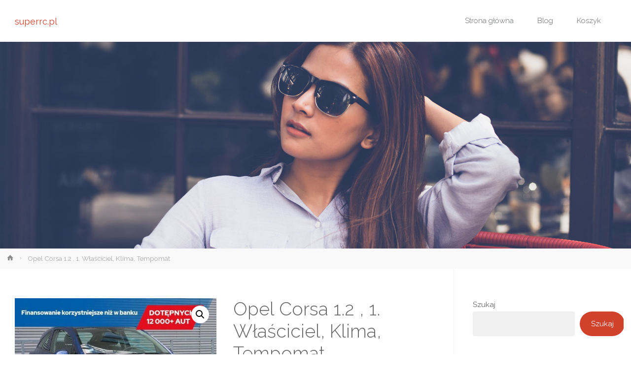

--- FILE ---
content_type: text/html; charset=UTF-8
request_url: https://superrc.pl/produkt/opel-corsa-1-2-1-wlasciciel-klima-tempomat-4/
body_size: 19327
content:
<!DOCTYPE html>
<html lang="pl-PL">
<head>
<meta name="viewport" content="width=device-width, user-scalable=yes, initial-scale=1.0">
<meta http-equiv="X-UA-Compatible" content="IE=edge" /><meta charset="UTF-8">
<link rel="profile" href="http://gmpg.org/xfn/11">
<link rel="pingback" href="https://superrc.pl/xmlrpc.php">
<title>Opel Corsa 1.2 , 1. Właściciel, Klima, Tempomat &#8211; superrc.pl</title>
<meta name='robots' content='max-image-preview:large' />
<link rel='dns-prefetch' href='//fonts.googleapis.com' />
<link rel="alternate" type="application/rss+xml" title="superrc.pl &raquo; Kanał z wpisami" href="https://superrc.pl/feed/" />
<link rel="alternate" type="application/rss+xml" title="superrc.pl &raquo; Kanał z komentarzami" href="https://superrc.pl/comments/feed/" />
<link rel="alternate" type="application/rss+xml" title="superrc.pl &raquo; Opel Corsa 1.2 , 1. Właściciel, Klima, Tempomat Kanał z komentarzami" href="https://superrc.pl/produkt/opel-corsa-1-2-1-wlasciciel-klima-tempomat-4/feed/" />
<link rel="alternate" title="oEmbed (JSON)" type="application/json+oembed" href="https://superrc.pl/wp-json/oembed/1.0/embed?url=https%3A%2F%2Fsuperrc.pl%2Fprodukt%2Fopel-corsa-1-2-1-wlasciciel-klima-tempomat-4%2F" />
<link rel="alternate" title="oEmbed (XML)" type="text/xml+oembed" href="https://superrc.pl/wp-json/oembed/1.0/embed?url=https%3A%2F%2Fsuperrc.pl%2Fprodukt%2Fopel-corsa-1-2-1-wlasciciel-klima-tempomat-4%2F&#038;format=xml" />
<style id='wp-img-auto-sizes-contain-inline-css' type='text/css'>
img:is([sizes=auto i],[sizes^="auto," i]){contain-intrinsic-size:3000px 1500px}
/*# sourceURL=wp-img-auto-sizes-contain-inline-css */
</style>
<style id='wp-emoji-styles-inline-css' type='text/css'>

	img.wp-smiley, img.emoji {
		display: inline !important;
		border: none !important;
		box-shadow: none !important;
		height: 1em !important;
		width: 1em !important;
		margin: 0 0.07em !important;
		vertical-align: -0.1em !important;
		background: none !important;
		padding: 0 !important;
	}
/*# sourceURL=wp-emoji-styles-inline-css */
</style>
<style id='wp-block-library-inline-css' type='text/css'>
:root{--wp-block-synced-color:#7a00df;--wp-block-synced-color--rgb:122,0,223;--wp-bound-block-color:var(--wp-block-synced-color);--wp-editor-canvas-background:#ddd;--wp-admin-theme-color:#007cba;--wp-admin-theme-color--rgb:0,124,186;--wp-admin-theme-color-darker-10:#006ba1;--wp-admin-theme-color-darker-10--rgb:0,107,160.5;--wp-admin-theme-color-darker-20:#005a87;--wp-admin-theme-color-darker-20--rgb:0,90,135;--wp-admin-border-width-focus:2px}@media (min-resolution:192dpi){:root{--wp-admin-border-width-focus:1.5px}}.wp-element-button{cursor:pointer}:root .has-very-light-gray-background-color{background-color:#eee}:root .has-very-dark-gray-background-color{background-color:#313131}:root .has-very-light-gray-color{color:#eee}:root .has-very-dark-gray-color{color:#313131}:root .has-vivid-green-cyan-to-vivid-cyan-blue-gradient-background{background:linear-gradient(135deg,#00d084,#0693e3)}:root .has-purple-crush-gradient-background{background:linear-gradient(135deg,#34e2e4,#4721fb 50%,#ab1dfe)}:root .has-hazy-dawn-gradient-background{background:linear-gradient(135deg,#faaca8,#dad0ec)}:root .has-subdued-olive-gradient-background{background:linear-gradient(135deg,#fafae1,#67a671)}:root .has-atomic-cream-gradient-background{background:linear-gradient(135deg,#fdd79a,#004a59)}:root .has-nightshade-gradient-background{background:linear-gradient(135deg,#330968,#31cdcf)}:root .has-midnight-gradient-background{background:linear-gradient(135deg,#020381,#2874fc)}:root{--wp--preset--font-size--normal:16px;--wp--preset--font-size--huge:42px}.has-regular-font-size{font-size:1em}.has-larger-font-size{font-size:2.625em}.has-normal-font-size{font-size:var(--wp--preset--font-size--normal)}.has-huge-font-size{font-size:var(--wp--preset--font-size--huge)}.has-text-align-center{text-align:center}.has-text-align-left{text-align:left}.has-text-align-right{text-align:right}.has-fit-text{white-space:nowrap!important}#end-resizable-editor-section{display:none}.aligncenter{clear:both}.items-justified-left{justify-content:flex-start}.items-justified-center{justify-content:center}.items-justified-right{justify-content:flex-end}.items-justified-space-between{justify-content:space-between}.screen-reader-text{border:0;clip-path:inset(50%);height:1px;margin:-1px;overflow:hidden;padding:0;position:absolute;width:1px;word-wrap:normal!important}.screen-reader-text:focus{background-color:#ddd;clip-path:none;color:#444;display:block;font-size:1em;height:auto;left:5px;line-height:normal;padding:15px 23px 14px;text-decoration:none;top:5px;width:auto;z-index:100000}html :where(.has-border-color){border-style:solid}html :where([style*=border-top-color]){border-top-style:solid}html :where([style*=border-right-color]){border-right-style:solid}html :where([style*=border-bottom-color]){border-bottom-style:solid}html :where([style*=border-left-color]){border-left-style:solid}html :where([style*=border-width]){border-style:solid}html :where([style*=border-top-width]){border-top-style:solid}html :where([style*=border-right-width]){border-right-style:solid}html :where([style*=border-bottom-width]){border-bottom-style:solid}html :where([style*=border-left-width]){border-left-style:solid}html :where(img[class*=wp-image-]){height:auto;max-width:100%}:where(figure){margin:0 0 1em}html :where(.is-position-sticky){--wp-admin--admin-bar--position-offset:var(--wp-admin--admin-bar--height,0px)}@media screen and (max-width:600px){html :where(.is-position-sticky){--wp-admin--admin-bar--position-offset:0px}}

/*# sourceURL=wp-block-library-inline-css */
</style><style id='wp-block-heading-inline-css' type='text/css'>
h1:where(.wp-block-heading).has-background,h2:where(.wp-block-heading).has-background,h3:where(.wp-block-heading).has-background,h4:where(.wp-block-heading).has-background,h5:where(.wp-block-heading).has-background,h6:where(.wp-block-heading).has-background{padding:1.25em 2.375em}h1.has-text-align-left[style*=writing-mode]:where([style*=vertical-lr]),h1.has-text-align-right[style*=writing-mode]:where([style*=vertical-rl]),h2.has-text-align-left[style*=writing-mode]:where([style*=vertical-lr]),h2.has-text-align-right[style*=writing-mode]:where([style*=vertical-rl]),h3.has-text-align-left[style*=writing-mode]:where([style*=vertical-lr]),h3.has-text-align-right[style*=writing-mode]:where([style*=vertical-rl]),h4.has-text-align-left[style*=writing-mode]:where([style*=vertical-lr]),h4.has-text-align-right[style*=writing-mode]:where([style*=vertical-rl]),h5.has-text-align-left[style*=writing-mode]:where([style*=vertical-lr]),h5.has-text-align-right[style*=writing-mode]:where([style*=vertical-rl]),h6.has-text-align-left[style*=writing-mode]:where([style*=vertical-lr]),h6.has-text-align-right[style*=writing-mode]:where([style*=vertical-rl]){rotate:180deg}
/*# sourceURL=https://superrc.pl/wp-includes/blocks/heading/style.min.css */
</style>
<style id='wp-block-latest-posts-inline-css' type='text/css'>
.wp-block-latest-posts{box-sizing:border-box}.wp-block-latest-posts.alignleft{margin-right:2em}.wp-block-latest-posts.alignright{margin-left:2em}.wp-block-latest-posts.wp-block-latest-posts__list{list-style:none}.wp-block-latest-posts.wp-block-latest-posts__list li{clear:both;overflow-wrap:break-word}.wp-block-latest-posts.is-grid{display:flex;flex-wrap:wrap}.wp-block-latest-posts.is-grid li{margin:0 1.25em 1.25em 0;width:100%}@media (min-width:600px){.wp-block-latest-posts.columns-2 li{width:calc(50% - .625em)}.wp-block-latest-posts.columns-2 li:nth-child(2n){margin-right:0}.wp-block-latest-posts.columns-3 li{width:calc(33.33333% - .83333em)}.wp-block-latest-posts.columns-3 li:nth-child(3n){margin-right:0}.wp-block-latest-posts.columns-4 li{width:calc(25% - .9375em)}.wp-block-latest-posts.columns-4 li:nth-child(4n){margin-right:0}.wp-block-latest-posts.columns-5 li{width:calc(20% - 1em)}.wp-block-latest-posts.columns-5 li:nth-child(5n){margin-right:0}.wp-block-latest-posts.columns-6 li{width:calc(16.66667% - 1.04167em)}.wp-block-latest-posts.columns-6 li:nth-child(6n){margin-right:0}}:root :where(.wp-block-latest-posts.is-grid){padding:0}:root :where(.wp-block-latest-posts.wp-block-latest-posts__list){padding-left:0}.wp-block-latest-posts__post-author,.wp-block-latest-posts__post-date{display:block;font-size:.8125em}.wp-block-latest-posts__post-excerpt,.wp-block-latest-posts__post-full-content{margin-bottom:1em;margin-top:.5em}.wp-block-latest-posts__featured-image a{display:inline-block}.wp-block-latest-posts__featured-image img{height:auto;max-width:100%;width:auto}.wp-block-latest-posts__featured-image.alignleft{float:left;margin-right:1em}.wp-block-latest-posts__featured-image.alignright{float:right;margin-left:1em}.wp-block-latest-posts__featured-image.aligncenter{margin-bottom:1em;text-align:center}
/*# sourceURL=https://superrc.pl/wp-includes/blocks/latest-posts/style.min.css */
</style>
<style id='wp-block-search-inline-css' type='text/css'>
.wp-block-search__button{margin-left:10px;word-break:normal}.wp-block-search__button.has-icon{line-height:0}.wp-block-search__button svg{height:1.25em;min-height:24px;min-width:24px;width:1.25em;fill:currentColor;vertical-align:text-bottom}:where(.wp-block-search__button){border:1px solid #ccc;padding:6px 10px}.wp-block-search__inside-wrapper{display:flex;flex:auto;flex-wrap:nowrap;max-width:100%}.wp-block-search__label{width:100%}.wp-block-search.wp-block-search__button-only .wp-block-search__button{box-sizing:border-box;display:flex;flex-shrink:0;justify-content:center;margin-left:0;max-width:100%}.wp-block-search.wp-block-search__button-only .wp-block-search__inside-wrapper{min-width:0!important;transition-property:width}.wp-block-search.wp-block-search__button-only .wp-block-search__input{flex-basis:100%;transition-duration:.3s}.wp-block-search.wp-block-search__button-only.wp-block-search__searchfield-hidden,.wp-block-search.wp-block-search__button-only.wp-block-search__searchfield-hidden .wp-block-search__inside-wrapper{overflow:hidden}.wp-block-search.wp-block-search__button-only.wp-block-search__searchfield-hidden .wp-block-search__input{border-left-width:0!important;border-right-width:0!important;flex-basis:0;flex-grow:0;margin:0;min-width:0!important;padding-left:0!important;padding-right:0!important;width:0!important}:where(.wp-block-search__input){appearance:none;border:1px solid #949494;flex-grow:1;font-family:inherit;font-size:inherit;font-style:inherit;font-weight:inherit;letter-spacing:inherit;line-height:inherit;margin-left:0;margin-right:0;min-width:3rem;padding:8px;text-decoration:unset!important;text-transform:inherit}:where(.wp-block-search__button-inside .wp-block-search__inside-wrapper){background-color:#fff;border:1px solid #949494;box-sizing:border-box;padding:4px}:where(.wp-block-search__button-inside .wp-block-search__inside-wrapper) .wp-block-search__input{border:none;border-radius:0;padding:0 4px}:where(.wp-block-search__button-inside .wp-block-search__inside-wrapper) .wp-block-search__input:focus{outline:none}:where(.wp-block-search__button-inside .wp-block-search__inside-wrapper) :where(.wp-block-search__button){padding:4px 8px}.wp-block-search.aligncenter .wp-block-search__inside-wrapper{margin:auto}.wp-block[data-align=right] .wp-block-search.wp-block-search__button-only .wp-block-search__inside-wrapper{float:right}
/*# sourceURL=https://superrc.pl/wp-includes/blocks/search/style.min.css */
</style>
<style id='wp-block-group-inline-css' type='text/css'>
.wp-block-group{box-sizing:border-box}:where(.wp-block-group.wp-block-group-is-layout-constrained){position:relative}
/*# sourceURL=https://superrc.pl/wp-includes/blocks/group/style.min.css */
</style>
<style id='global-styles-inline-css' type='text/css'>
:root{--wp--preset--aspect-ratio--square: 1;--wp--preset--aspect-ratio--4-3: 4/3;--wp--preset--aspect-ratio--3-4: 3/4;--wp--preset--aspect-ratio--3-2: 3/2;--wp--preset--aspect-ratio--2-3: 2/3;--wp--preset--aspect-ratio--16-9: 16/9;--wp--preset--aspect-ratio--9-16: 9/16;--wp--preset--color--black: #000000;--wp--preset--color--cyan-bluish-gray: #abb8c3;--wp--preset--color--white: #ffffff;--wp--preset--color--pale-pink: #f78da7;--wp--preset--color--vivid-red: #cf2e2e;--wp--preset--color--luminous-vivid-orange: #ff6900;--wp--preset--color--luminous-vivid-amber: #fcb900;--wp--preset--color--light-green-cyan: #7bdcb5;--wp--preset--color--vivid-green-cyan: #00d084;--wp--preset--color--pale-cyan-blue: #8ed1fc;--wp--preset--color--vivid-cyan-blue: #0693e3;--wp--preset--color--vivid-purple: #9b51e0;--wp--preset--color--accent-1: #D0422C;--wp--preset--color--accent-2: #777777;--wp--preset--color--headings: #333;--wp--preset--color--sitetext: #666;--wp--preset--color--sitebg: #FFF;--wp--preset--gradient--vivid-cyan-blue-to-vivid-purple: linear-gradient(135deg,rgb(6,147,227) 0%,rgb(155,81,224) 100%);--wp--preset--gradient--light-green-cyan-to-vivid-green-cyan: linear-gradient(135deg,rgb(122,220,180) 0%,rgb(0,208,130) 100%);--wp--preset--gradient--luminous-vivid-amber-to-luminous-vivid-orange: linear-gradient(135deg,rgb(252,185,0) 0%,rgb(255,105,0) 100%);--wp--preset--gradient--luminous-vivid-orange-to-vivid-red: linear-gradient(135deg,rgb(255,105,0) 0%,rgb(207,46,46) 100%);--wp--preset--gradient--very-light-gray-to-cyan-bluish-gray: linear-gradient(135deg,rgb(238,238,238) 0%,rgb(169,184,195) 100%);--wp--preset--gradient--cool-to-warm-spectrum: linear-gradient(135deg,rgb(74,234,220) 0%,rgb(151,120,209) 20%,rgb(207,42,186) 40%,rgb(238,44,130) 60%,rgb(251,105,98) 80%,rgb(254,248,76) 100%);--wp--preset--gradient--blush-light-purple: linear-gradient(135deg,rgb(255,206,236) 0%,rgb(152,150,240) 100%);--wp--preset--gradient--blush-bordeaux: linear-gradient(135deg,rgb(254,205,165) 0%,rgb(254,45,45) 50%,rgb(107,0,62) 100%);--wp--preset--gradient--luminous-dusk: linear-gradient(135deg,rgb(255,203,112) 0%,rgb(199,81,192) 50%,rgb(65,88,208) 100%);--wp--preset--gradient--pale-ocean: linear-gradient(135deg,rgb(255,245,203) 0%,rgb(182,227,212) 50%,rgb(51,167,181) 100%);--wp--preset--gradient--electric-grass: linear-gradient(135deg,rgb(202,248,128) 0%,rgb(113,206,126) 100%);--wp--preset--gradient--midnight: linear-gradient(135deg,rgb(2,3,129) 0%,rgb(40,116,252) 100%);--wp--preset--font-size--small: 9px;--wp--preset--font-size--medium: 20px;--wp--preset--font-size--large: 24px;--wp--preset--font-size--x-large: 42px;--wp--preset--font-size--normal: 15px;--wp--preset--font-size--larger: 38px;--wp--preset--spacing--20: 0.44rem;--wp--preset--spacing--30: 0.67rem;--wp--preset--spacing--40: 1rem;--wp--preset--spacing--50: 1.5rem;--wp--preset--spacing--60: 2.25rem;--wp--preset--spacing--70: 3.38rem;--wp--preset--spacing--80: 5.06rem;--wp--preset--shadow--natural: 6px 6px 9px rgba(0, 0, 0, 0.2);--wp--preset--shadow--deep: 12px 12px 50px rgba(0, 0, 0, 0.4);--wp--preset--shadow--sharp: 6px 6px 0px rgba(0, 0, 0, 0.2);--wp--preset--shadow--outlined: 6px 6px 0px -3px rgb(255, 255, 255), 6px 6px rgb(0, 0, 0);--wp--preset--shadow--crisp: 6px 6px 0px rgb(0, 0, 0);}:where(.is-layout-flex){gap: 0.5em;}:where(.is-layout-grid){gap: 0.5em;}body .is-layout-flex{display: flex;}.is-layout-flex{flex-wrap: wrap;align-items: center;}.is-layout-flex > :is(*, div){margin: 0;}body .is-layout-grid{display: grid;}.is-layout-grid > :is(*, div){margin: 0;}:where(.wp-block-columns.is-layout-flex){gap: 2em;}:where(.wp-block-columns.is-layout-grid){gap: 2em;}:where(.wp-block-post-template.is-layout-flex){gap: 1.25em;}:where(.wp-block-post-template.is-layout-grid){gap: 1.25em;}.has-black-color{color: var(--wp--preset--color--black) !important;}.has-cyan-bluish-gray-color{color: var(--wp--preset--color--cyan-bluish-gray) !important;}.has-white-color{color: var(--wp--preset--color--white) !important;}.has-pale-pink-color{color: var(--wp--preset--color--pale-pink) !important;}.has-vivid-red-color{color: var(--wp--preset--color--vivid-red) !important;}.has-luminous-vivid-orange-color{color: var(--wp--preset--color--luminous-vivid-orange) !important;}.has-luminous-vivid-amber-color{color: var(--wp--preset--color--luminous-vivid-amber) !important;}.has-light-green-cyan-color{color: var(--wp--preset--color--light-green-cyan) !important;}.has-vivid-green-cyan-color{color: var(--wp--preset--color--vivid-green-cyan) !important;}.has-pale-cyan-blue-color{color: var(--wp--preset--color--pale-cyan-blue) !important;}.has-vivid-cyan-blue-color{color: var(--wp--preset--color--vivid-cyan-blue) !important;}.has-vivid-purple-color{color: var(--wp--preset--color--vivid-purple) !important;}.has-black-background-color{background-color: var(--wp--preset--color--black) !important;}.has-cyan-bluish-gray-background-color{background-color: var(--wp--preset--color--cyan-bluish-gray) !important;}.has-white-background-color{background-color: var(--wp--preset--color--white) !important;}.has-pale-pink-background-color{background-color: var(--wp--preset--color--pale-pink) !important;}.has-vivid-red-background-color{background-color: var(--wp--preset--color--vivid-red) !important;}.has-luminous-vivid-orange-background-color{background-color: var(--wp--preset--color--luminous-vivid-orange) !important;}.has-luminous-vivid-amber-background-color{background-color: var(--wp--preset--color--luminous-vivid-amber) !important;}.has-light-green-cyan-background-color{background-color: var(--wp--preset--color--light-green-cyan) !important;}.has-vivid-green-cyan-background-color{background-color: var(--wp--preset--color--vivid-green-cyan) !important;}.has-pale-cyan-blue-background-color{background-color: var(--wp--preset--color--pale-cyan-blue) !important;}.has-vivid-cyan-blue-background-color{background-color: var(--wp--preset--color--vivid-cyan-blue) !important;}.has-vivid-purple-background-color{background-color: var(--wp--preset--color--vivid-purple) !important;}.has-black-border-color{border-color: var(--wp--preset--color--black) !important;}.has-cyan-bluish-gray-border-color{border-color: var(--wp--preset--color--cyan-bluish-gray) !important;}.has-white-border-color{border-color: var(--wp--preset--color--white) !important;}.has-pale-pink-border-color{border-color: var(--wp--preset--color--pale-pink) !important;}.has-vivid-red-border-color{border-color: var(--wp--preset--color--vivid-red) !important;}.has-luminous-vivid-orange-border-color{border-color: var(--wp--preset--color--luminous-vivid-orange) !important;}.has-luminous-vivid-amber-border-color{border-color: var(--wp--preset--color--luminous-vivid-amber) !important;}.has-light-green-cyan-border-color{border-color: var(--wp--preset--color--light-green-cyan) !important;}.has-vivid-green-cyan-border-color{border-color: var(--wp--preset--color--vivid-green-cyan) !important;}.has-pale-cyan-blue-border-color{border-color: var(--wp--preset--color--pale-cyan-blue) !important;}.has-vivid-cyan-blue-border-color{border-color: var(--wp--preset--color--vivid-cyan-blue) !important;}.has-vivid-purple-border-color{border-color: var(--wp--preset--color--vivid-purple) !important;}.has-vivid-cyan-blue-to-vivid-purple-gradient-background{background: var(--wp--preset--gradient--vivid-cyan-blue-to-vivid-purple) !important;}.has-light-green-cyan-to-vivid-green-cyan-gradient-background{background: var(--wp--preset--gradient--light-green-cyan-to-vivid-green-cyan) !important;}.has-luminous-vivid-amber-to-luminous-vivid-orange-gradient-background{background: var(--wp--preset--gradient--luminous-vivid-amber-to-luminous-vivid-orange) !important;}.has-luminous-vivid-orange-to-vivid-red-gradient-background{background: var(--wp--preset--gradient--luminous-vivid-orange-to-vivid-red) !important;}.has-very-light-gray-to-cyan-bluish-gray-gradient-background{background: var(--wp--preset--gradient--very-light-gray-to-cyan-bluish-gray) !important;}.has-cool-to-warm-spectrum-gradient-background{background: var(--wp--preset--gradient--cool-to-warm-spectrum) !important;}.has-blush-light-purple-gradient-background{background: var(--wp--preset--gradient--blush-light-purple) !important;}.has-blush-bordeaux-gradient-background{background: var(--wp--preset--gradient--blush-bordeaux) !important;}.has-luminous-dusk-gradient-background{background: var(--wp--preset--gradient--luminous-dusk) !important;}.has-pale-ocean-gradient-background{background: var(--wp--preset--gradient--pale-ocean) !important;}.has-electric-grass-gradient-background{background: var(--wp--preset--gradient--electric-grass) !important;}.has-midnight-gradient-background{background: var(--wp--preset--gradient--midnight) !important;}.has-small-font-size{font-size: var(--wp--preset--font-size--small) !important;}.has-medium-font-size{font-size: var(--wp--preset--font-size--medium) !important;}.has-large-font-size{font-size: var(--wp--preset--font-size--large) !important;}.has-x-large-font-size{font-size: var(--wp--preset--font-size--x-large) !important;}
/*# sourceURL=global-styles-inline-css */
</style>

<style id='classic-theme-styles-inline-css' type='text/css'>
/*! This file is auto-generated */
.wp-block-button__link{color:#fff;background-color:#32373c;border-radius:9999px;box-shadow:none;text-decoration:none;padding:calc(.667em + 2px) calc(1.333em + 2px);font-size:1.125em}.wp-block-file__button{background:#32373c;color:#fff;text-decoration:none}
/*# sourceURL=/wp-includes/css/classic-themes.min.css */
</style>
<link rel='stylesheet' id='photoswipe-css' href='https://superrc.pl/wp-content/plugins/woocommerce/assets/css/photoswipe/photoswipe.min.css?ver=6.4.1' type='text/css' media='all' />
<link rel='stylesheet' id='photoswipe-default-skin-css' href='https://superrc.pl/wp-content/plugins/woocommerce/assets/css/photoswipe/default-skin/default-skin.min.css?ver=6.4.1' type='text/css' media='all' />
<link rel='stylesheet' id='woocommerce-layout-css' href='https://superrc.pl/wp-content/plugins/woocommerce/assets/css/woocommerce-layout.css?ver=6.4.1' type='text/css' media='all' />
<link rel='stylesheet' id='woocommerce-smallscreen-css' href='https://superrc.pl/wp-content/plugins/woocommerce/assets/css/woocommerce-smallscreen.css?ver=6.4.1' type='text/css' media='only screen and (max-width: 768px)' />
<link rel='stylesheet' id='woocommerce-general-css' href='https://superrc.pl/wp-content/plugins/woocommerce/assets/css/woocommerce.css?ver=6.4.1' type='text/css' media='all' />
<style id='woocommerce-inline-inline-css' type='text/css'>
.woocommerce form .form-row .required { visibility: visible; }
/*# sourceURL=woocommerce-inline-inline-css */
</style>
<link rel='stylesheet' id='anima-themefonts-css' href='https://superrc.pl/wp-content/themes/anima/resources/fonts/fontfaces.css?ver=1.4.1' type='text/css' media='all' />
<link rel='stylesheet' id='anima-googlefonts-css' href='//fonts.googleapis.com/css?family=Raleway%3A400%2C300%2C700%7CRaleway%3A%7CRoboto%3A%7CRaleway%3A100%2C200%2C300%2C400%2C500%2C600%2C700%2C800%2C900%7CRaleway%3A400%7CRaleway%3A300%7CRoboto%3A700%7CRoboto%3A300&#038;ver=1.4.1' type='text/css' media='all' />
<link rel='stylesheet' id='anima-main-css' href='https://superrc.pl/wp-content/themes/anima/style.css?ver=1.4.1' type='text/css' media='all' />
<style id='anima-main-inline-css' type='text/css'>
 #site-wrapper, #site-header-main { max-width: 1300px; } #site-header-main { left: 0; right: 0; } #primary { width: 320px; } #secondary { width: 360px; } #container.one-column .main { width: 100%; } #container.two-columns-right #secondary { float: right; } #container.two-columns-right .main, .two-columns-right #breadcrumbs { width: calc( 100% - 360px ); float: left; } #container.two-columns-left #primary { float: left; } #container.two-columns-left .main, .two-columns-left #breadcrumbs { width: calc( 100% - 320px ); float: right; } #container.three-columns-right #primary, #container.three-columns-left #primary, #container.three-columns-sided #primary { float: left; } #container.three-columns-right #secondary, #container.three-columns-left #secondary, #container.three-columns-sided #secondary { float: left; } #container.three-columns-right #primary, #container.three-columns-left #secondary { margin-left: 0%; margin-right: 0%; } #container.three-columns-right .main, .three-columns-right #breadcrumbs { width: calc( 100% - 680px ); float: left; } #container.three-columns-left .main, .three-columns-left #breadcrumbs { width: calc( 100% - 680px ); float: right; } #container.three-columns-sided #secondary { float: right; } #container.three-columns-sided .main, .three-columns-sided #breadcrumbs { width: calc( 100% - 680px ); float: right; } .three-columns-sided #breadcrumbs { margin: 0 calc( 0% + 360px ) 0 -1920px; } html { font-family: 'Raleway'; font-weight: 400; font-size: 15px; font-weight: 400; line-height: 1.8; } #site-title { font-family: Raleway; font-size: 120%; font-weight: 400; } #access ul li a { font-family: Raleway; font-size: 100%; font-weight: 300; } .widget-title { font-family: Roboto; font-size: 100%; font-weight: 700; } .widget-container { font-family: Raleway; font-size: 100%; font-weight: 400; } .entry-title, #reply-title { font-family: Raleway; font-size: 250%; font-weight: 300; } .entry-meta > span, .post-continue-container { font-family: Roboto; font-size: 100%; font-weight: 300; } .page-link, .pagination, #author-info #author-link, .comment .reply a, .comment-meta, .byline { font-family: Roboto; } .content-masonry .entry-title { font-size: 175%; } h1 { font-size: 2.33em; } h2 { font-size: 2.06em; } h3 { font-size: 1.79em; } h4 { font-size: 1.52em; } h5 { font-size: 1.25em; } h6 { font-size: 0.98em; } h1, h2, h3, h4, h5, h6, .seriousslider-theme .seriousslider-caption-title { font-family: Raleway; font-weight: 300; } body { color: #666; background-color: #FFF; } #site-header-main, #access ul ul, .menu-search-animated .searchform input[type="search"], #access .menu-search-animated .searchform, #access::after, .anima-over-menu .header-fixed#site-header-main, .anima-over-menu .header-fixed#site-header-main #access:after { background-color: #FFFFFF; } #site-header-main { border-bottom-color: rgba(0,0,0,.05); } .anima-over-menu .header-fixed#site-header-main #site-title a { color: #D0422C; } #access > div > ul > li, #access > div > ul > li > a, .anima-over-menu .header-fixed#site-header-main #access > div > ul > li:not([class*='current']), .anima-over-menu .header-fixed#site-header-main #access > div > ul > li:not([class*='current']) > a, .anima-over-menu .header-fixed#site-header-main #sheader.socials a::before, #sheader.socials a::before, #access .menu-search-animated .searchform input[type="search"], #mobile-menu { color: #63666B; } .anima-over-menu .header-fixed#site-header-main #sheader.socials a:hover::before, #sheader.socials a:hover::before { color: #FFFFFF; } #access ul.sub-menu li a, #access ul.children li a { color: #63666B; } #access ul.sub-menu li a, #access ul.children li a { background-color: #FFFFFF; } #access > div > ul > li:hover > a, #access > div > ul > li a:hover, #access > div > ul > li:hover, .anima-over-menu .header-fixed#site-header-main #access > div > ul > li > a:hover, .anima-over-menu .header-fixed#site-header-main #access > div > ul > li:hover { color: #D0422C; } #access > div > ul > li > a > span::before { background-color: #D0422C; } #site-title::before { background-color: #777777; } #access > div > ul > li.current_page_item > a, #access > div > ul > li.current-menu-item > a, #access > div > ul > li.current_page_ancestor > a, #access > div > ul > li.current-menu-ancestor > a, #access .sub-menu, #access .children, .anima-over-menu .header-fixed#site-header-main #access > div > ul > li > a { color: #777777; } #access ul.children > li.current_page_item > a, #access ul.sub-menu > li.current-menu-item > a, #access ul.children > li.current_page_ancestor > a, #access ul.sub-menu > li.current-menu-ancestor > a { color: #777777; } .searchform .searchsubmit { color: #666; } body:not(.anima-landing-page) article.hentry, body:not(.anima-landing-page) .main { background-color: #FFF; } .pagination, .page-link { border-color: #eeeeee; } .post-thumbnail-container .featured-image-meta, body:not(.single) article.hentry .post-thumbnail-container > a::after, #header-page-title-inside { background-color: rgba(0,0,0, 0.6); } #header-page-title-inside { box-shadow: 0 -70px 70px rgba(0,0,0,0.2) inset; } #header-page-title .entry-meta .bl_categ a { background-color: #D0422C; } #header-page-title .entry-meta .bl_categ a:hover { background-color: #e1533d; } .anima-normal-titles #breadcrumbs-container { background-color: #f9f9f9; } #secondary { border-left: 1px solid rgba(0,0,0,.05); } #primary { border-right: 1px solid rgba(0,0,0,.05); } #colophon, #footer { background-color: #222A2C; color: #AAAAAA; } #footer { background: #1d2527; } .entry-title a:active, .entry-title a:hover { color: #D0422C; } .entry-title a:hover { border-bottom-color: #D0422C; } span.entry-format { color: #D0422C; } .format-aside { border-top-color: #FFF; } article.hentry .post-thumbnail-container { background-color: rgba(102,102,102,0.15); } .entry-content blockquote::before, .entry-content blockquote::after { color: rgba(102,102,102,0.2); } .entry-content h5, .entry-content h6, .lp-text-content h5, .lp-text-content h6 { color: #777777; } .entry-content h1, .entry-content h2, .entry-content h3, .entry-content h4, .lp-text-content h1, .lp-text-content h2, .lp-text-content h3, .lp-text-content h4 { color: #333; } a { color: #D0422C; } a:hover, .entry-meta span a:hover { color: #777777; } .post-continue-container span.comments-link:hover, .post-continue-container span.comments-link a:hover { color: #D0422C; } .socials a:before { color: #D0422C; background: #f5f5f5; } .socials a:hover:before { background-color: #D0422C; color: #FFF; } #sheader .socials a:before { background: #f5f5f5; } #sheader .socials a:hover:before { background-color: #D0422C; color: #FFFFFF; } #footer .socials a:before { background: #2c3436; } #footer .socials a:hover:before { background-color: #D0422C; color: #222A2C; } .anima-normalizedtags #content .tagcloud a { color: #FFF; background-color: #D0422C; } .anima-normalizedtags #content .tagcloud a:hover { background-color: #777777; } #toTop { background-color: rgba(230,230,230,0.5); color: #D0422C; } #nav-fixed i, #nav-fixed span { background-color: rgba(215,215,215,0.5); } #nav-fixed i { color: #FFF; } #toTop:hover { background-color: #D0422C; color: #FFF; } a.continue-reading-link { background-color:#efefef; } .continue-reading-link::after { background-color: #D0422C; color: #FFF; } .entry-meta .icon-metas:before { color: #ababab; } .anima-caption-one .main .wp-caption .wp-caption-text { border-bottom-color: #eeeeee; } .anima-caption-two .main .wp-caption .wp-caption-text { background-color: #f5f5f5; } .anima-image-one .entry-content img[class*="align"], .anima-image-one .entry-summary img[class*="align"], .anima-image-two .entry-content img[class*='align'], .anima-image-two .entry-summary img[class*='align'] { border-color: #eeeeee; } .anima-image-five .entry-content img[class*='align'], .anima-image-five .entry-summary img[class*='align'] { border-color: #D0422C; } /* diffs */ span.edit-link a.post-edit-link, span.edit-link a.post-edit-link:hover, span.edit-link .icon-edit:before { color: #212121; } .searchform { border-color: #ebebeb; } .entry-meta span, .entry-meta a, .entry-utility span, .entry-utility a, .entry-meta time, #breadcrumbs-nav, #header-page-title .byline, .footermenu ul li span.sep { color: #ababab; } .footermenu ul li a::after { background: #777777; } #breadcrumbs-nav a { color: #8d8d8d; } .entry-meta span.entry-sticky { background-color: #ababab; color: #FFF; } #commentform { max-width:650px;} code, #nav-below .nav-previous a:before, #nav-below .nav-next a:before { background-color: #eeeeee; } pre, .page-link > span, .comment-author, .commentlist .comment-body, .commentlist .pingback { border-color: #eeeeee; } .commentlist .comment-body::after { border-top-color: #FFF; } .commentlist .comment-body::before { border-top-color: #e4e4e4; } article #author-info { border-top-color: #eeeeee; } .page-header.pad-container { border-bottom-color: #eeeeee; } .comment-meta a { color: #c9c9c9; } .commentlist .reply a { color: #b5b5b5; background-color: #f3f3f3; } select, input[type], textarea { color: #666; border-color: #eeeeee; background-color: #f0f0f0; } input[type]:hover, textarea:hover, select:hover, input[type]:focus, textarea:focus, select:focus { background: #f8f8f8; } button, input[type="button"], input[type="submit"], input[type="reset"] { background-color: #D0422C; color: #FFF; } button:hover, input[type="button"]:hover, input[type="submit"]:hover, input[type="reset"]:hover { background-color: #777777; } hr { background-color: #f0f0f0; } /* gutenberg */ .wp-block-image.alignwide { margin-left: calc( ( 0% + 2.5em ) * -1 ); margin-right: calc( ( 0% + 2.5em ) * -1 ); } .wp-block-image.alignwide img { width: calc( 100% + 5em ); max-width: calc( 100% + 5em ); } .has-accent-1-color, .has-accent-1-color:hover { color: #D0422C; } .has-accent-2-color, .has-accent-2-color:hover { color: #777777; } .has-headings-color, .has-headings-color:hover { color: #333; } .has-sitetext-color, .has-sitetext-color:hover { color: #666; } .has-sitebg-color, .has-sitebg-color:hover { color: #FFF; } .has-accent-1-background-color { background-color: #D0422C; } .has-accent-2-background-color { background-color: #777777; } .has-headings-background-color { background-color: #333; } .has-sitetext-background-color { background-color: #666; } .has-sitebg-background-color { background-color: #FFF; } .has-small-font-size { font-size: 9px; } .has-regular-font-size { font-size: 15px; } .has-large-font-size { font-size: 24px; } .has-larger-font-size { font-size: 38px; } .has-huge-font-size { font-size: 38px; } /* woocommerce */ .woocommerce-page #respond input#submit, .woocommerce a.button, .woocommerce-page button.button, .woocommerce input.button, .woocommerce #respond input#submit, .woocommerce a.button, .woocommerce button.button, .woocommerce input.button { background-color: #D0422C; color: #FFF; line-height: 1.8; border-radius: 4px;} .woocommerce #respond input#submit:hover, .woocommerce a.button:hover, .woocommerce button.button:hover, .woocommerce input.button:hover { background-color: #f2644e; color: #FFF;} .woocommerce-page #respond input#submit.alt, .woocommerce a.button.alt, .woocommerce-page button.button.alt, .woocommerce input.button.alt { background-color: #777777; color: #FFF; line-height: 1.8; border-radius: 4px;} .woocommerce-page #respond input#submit.alt:hover, .woocommerce a.button.alt:hover, .woocommerce-page button.button.alt:hover, .woocommerce input.button.alt:hover { background-color: #999999; color: #FFF;} .woocommerce div.product .woocommerce-tabs ul.tabs li.active { border-bottom-color: #FFF; } .woocommerce #respond input#submit.alt.disabled, .woocommerce #respond input#submit.alt.disabled:hover, .woocommerce #respond input#submit.alt:disabled, .woocommerce #respond input#submit.alt:disabled:hover, .woocommerce #respond input#submit.alt[disabled]:disabled, .woocommerce #respond input#submit.alt[disabled]:disabled:hover, .woocommerce a.button.alt.disabled, .woocommerce a.button.alt.disabled:hover, .woocommerce a.button.alt:disabled, .woocommerce a.button.alt:disabled:hover, .woocommerce a.button.alt[disabled]:disabled, .woocommerce a.button.alt[disabled]:disabled:hover, .woocommerce button.button.alt.disabled, .woocommerce button.button.alt.disabled:hover, .woocommerce button.button.alt:disabled, .woocommerce button.button.alt:disabled:hover, .woocommerce button.button.alt[disabled]:disabled, .woocommerce button.button.alt[disabled]:disabled:hover, .woocommerce input.button.alt.disabled, .woocommerce input.button.alt.disabled:hover, .woocommerce input.button.alt:disabled, .woocommerce input.button.alt:disabled:hover, .woocommerce input.button.alt[disabled]:disabled, .woocommerce input.button.alt[disabled]:disabled:hover { background-color: #777777; } .woocommerce ul.products li.product .price, .woocommerce div.product p.price, .woocommerce div.product span.price { color: #989898 } #add_payment_method #payment, .woocommerce-cart #payment, .woocommerce-checkout #payment { background: #f5f5f5; } /* mobile menu */ nav#mobile-menu { background-color: #FFFFFF; } #mobile-menu .mobile-arrow { color: #666; } .main .entry-content, .main .entry-summary { text-align: inherit; } .main p, .main ul, .main ol, .main dd, .main pre, .main hr { margin-bottom: 1em; } .main p { text-indent: 0em; } .main a.post-featured-image { background-position: center center; } #header-widget-area { width: 33%; right: 10px; } .anima-stripped-table .main thead th, .anima-bordered-table .main thead th, .anima-stripped-table .main td, .anima-stripped-table .main th, .anima-bordered-table .main th, .anima-bordered-table .main td { border-color: #e9e9e9; } .anima-clean-table .main th, .anima-stripped-table .main tr:nth-child(even) td, .anima-stripped-table .main tr:nth-child(even) th { background-color: #f6f6f6; } .anima-cropped-featured .main .post-thumbnail-container { height: 350px; } .anima-responsive-featured .main .post-thumbnail-container { max-height: 350px; height: auto; } article.hentry .article-inner, #content-masonry article.hentry .article-inner { padding: 0%; } #site-header-main { height:85px; } #access .menu-search-animated .searchform { height: 84px; line-height: 84px; } .anima-over-menu .staticslider-caption-container { padding-top: 85px; } .menu-search-animated, #sheader-container, .identity, #nav-toggle { height:85px; line-height:85px; } #access div > ul > li > a { line-height:85px; } #branding { height:85px; } .anima-responsive-headerimage #masthead #header-image-main-inside { max-height: 420px; } .anima-cropped-headerimage #masthead #header-image-main-inside { height: 420px; } #masthead #site-header-main { position: fixed; } .anima-fixed-menu #header-image-main { margin-top: 85px; } @media (max-width: 640px) { #header-page-title .entry-title { font-size: 200%; } } .lp-staticslider .staticslider-caption, .lp-dynamic-slider, .seriousslider-theme .seriousslider-caption, .anima-landing-page .lp-blocks-inside, .anima-landing-page .lp-boxes-inside, .anima-landing-page .lp-text-inside, .anima-landing-page .lp-posts-inside, .anima-landing-page .lp-page-inside, .anima-landing-page .lp-section-header, .anima-landing-page .content-widget { max-width: 1300px; } .anima-landing-page .content-widget { margin: 0 auto; } .seriousslider-theme .seriousslider-caption-buttons a, a[class^="staticslider-button"] { font-size: 15px; } .seriousslider-theme .seriousslider-caption-buttons a:nth-child(2n+1), a.staticslider-button:nth-child(2n+1) { background-color: #D0422C; border-color: #D0422C; color: #FFF; } .seriousslider-theme .seriousslider-caption-buttons a:nth-child(2n+1):hover, .staticslider-button:nth-child(2n+1):hover { color: #D0422C; } .seriousslider-theme .seriousslider-caption-buttons a:nth-child(2n+2), a.staticslider-button:nth-child(2n+2) { color: #777777; border-color: #777777; } .seriousslider-theme .seriousslider-caption-buttons a:nth-child(2n+2):hover, a.staticslider-button:nth-child(2n+2):hover { background-color: #777777; color: #FFF; } .lp-block i { border-color: #ffffff; } .lp-block:hover i { border-color: #D0422C; } .lp-block > i::before { color: #D0422C; border-color: #e9e9e9; background-color: #ffffff; } .lp-block:hover i::before { color: #D0422C; } .lp-block i:after { background-color: #D0422C; } .lp-block:hover i:after { background-color: #777777; } .lp-block-text, .lp-boxes-static .lp-box-text, .lp-section-desc, .staticslider-caption-text { color: #8e8e8e; } .lp-blocks { background-color: #F8F8F8; } .lp-boxes { background-color: #FFFFFF; } .lp-text { background-color: #F8F8F8; } .staticslider-caption-container, .lp-slider-wrapper { background-color: #FFFFFF; } .seriousslider-theme .seriousslider-caption { color: #F8F8F8; } .lp-boxes-1 .lp-box .lp-box-image { height: 350px; } .lp-boxes-1.lp-boxes-animated .lp-box:hover .lp-box-text { max-height: 250px; } .lp-boxes-2 .lp-box .lp-box-image { height: 400px; } .lp-boxes-2.lp-boxes-animated .lp-box:hover .lp-box-text { max-height: 300px; } .lp-box-readmore:hover { color: #D0422C; } .lp-boxes .lp-box-overlay { background-color: rgba(208,66,44, 0.8); } .lp-boxes:not(.lp-boxes-static2) .lp-box-overlay:hover { background-color: rgba(208,66,44, 1); } #lp-posts, #lp-page { background-color: #FFF; } #cryout_ajax_more_trigger { background-color: #D0422C; color: #FFF;} .lpbox-rnd1 { background-color: #c8c8c8; } .lpbox-rnd2 { background-color: #c3c3c3; } .lpbox-rnd3 { background-color: #bebebe; } .lpbox-rnd4 { background-color: #b9b9b9; } .lpbox-rnd5 { background-color: #b4b4b4; } .lpbox-rnd6 { background-color: #afafaf; } .lpbox-rnd7 { background-color: #aaaaaa; } .lpbox-rnd8 { background-color: #a5a5a5; } 
/*# sourceURL=anima-main-inline-css */
</style>
<script type="text/javascript" src="https://superrc.pl/wp-includes/js/jquery/jquery.min.js?ver=3.7.1" id="jquery-core-js"></script>
<script type="text/javascript" src="https://superrc.pl/wp-includes/js/jquery/jquery-migrate.min.js?ver=3.4.1" id="jquery-migrate-js"></script>
<link rel="https://api.w.org/" href="https://superrc.pl/wp-json/" /><link rel="alternate" title="JSON" type="application/json" href="https://superrc.pl/wp-json/wp/v2/product/253" /><link rel="EditURI" type="application/rsd+xml" title="RSD" href="https://superrc.pl/xmlrpc.php?rsd" />
<meta name="generator" content="WordPress 6.9" />
<meta name="generator" content="WooCommerce 6.4.1" />
<link rel="canonical" href="https://superrc.pl/produkt/opel-corsa-1-2-1-wlasciciel-klima-tempomat-4/" />
<link rel='shortlink' href='https://superrc.pl/?p=253' />
<link rel="author" href="https://superrc.pl">	<noscript><style>.woocommerce-product-gallery{ opacity: 1 !important; }</style></noscript>
			<style type="text/css" id="wp-custom-css">
			.woocommerce ul.products li.product a img {
    height: 230px;
    object-fit: contain;
}

.woocommerce ul.products li.product .woocommerce-loop-product__title {
    height: 90px;
    overflow: hidden;
}
		</style>
		</head>

<body class="wp-singular product-template-default single single-product postid-253 wp-embed-responsive wp-theme-anima theme-anima woocommerce woocommerce-page woocommerce-no-js anima-boxed-layout anima-image-none anima-caption-one anima-totop-normal anima-stripped-table anima-fixed-menu anima-cropped-headerimage anima-responsive-featured anima-magazine-two anima-magazine-layout anima-comment-placeholder anima-normal-titles anima-normalizedtags anima-article-animation-slideLeft" itemscope itemtype="http://schema.org/WebPage">
		<div id="site-wrapper">
	<header id="masthead" class="cryout"  itemscope itemtype="http://schema.org/WPHeader" role="banner">

		<div id="site-header-main">
			<div id="site-header-main-inside">

				<nav id="mobile-menu">
					<span id="nav-cancel"><i class="icon-cancel"></i></span>
					<div id="mobile-nav"><ul>
<li ><a href="https://superrc.pl/"><span>Strona główna</span></a></li><li class="page_item page-item-2 "><a href="https://superrc.pl/blog/"><span>Blog</span></a></li>
<li class="page_item page-item-7"><a href="https://superrc.pl/koszyk/"><span>Koszyk</span></a></li>
</ul></div>
				</nav> <!-- #mobile-menu -->

				<div id="branding">
					<div id="site-text"><div itemprop="headline" id="site-title"><span> <a href="https://superrc.pl/" title="" rel="home">superrc.pl</a> </span></div><span id="site-description"  itemprop="description" ></span></div>				</div><!-- #branding -->

				<div id="sheader-container">
									</div>

				<a id="nav-toggle"><i class="icon-menu"></i></a>
				<nav id="access" role="navigation"  aria-label="Menu główne"  itemscope itemtype="http://schema.org/SiteNavigationElement">
						<div class="skip-link screen-reader-text">
		<a href="#main" title="Przejdź do treści"> Przejdź do treści </a>
	</div>
	<div id="prime_nav"><ul>
<li ><a href="https://superrc.pl/"><span>Strona główna</span></a></li><li class="page_item page-item-2 "><a href="https://superrc.pl/blog/"><span>Blog</span></a></li>
<li class="page_item page-item-7"><a href="https://superrc.pl/koszyk/"><span>Koszyk</span></a></li>
</ul></div>
				</nav><!-- #access -->

			</div><!-- #site-header-main-inside -->
		</div><!-- #site-header-main -->

		<div id="header-image-main">
			<div id="header-image-main-inside">
							<div class="header-image"  style="background-image: url(https://superrc.pl/wp-content/themes/anima/resources/images/headers/glasses.jpg)" ></div>
			<img class="header-image" alt="Opel Corsa 1.2 , 1. Właściciel, Klima, Tempomat" src="https://superrc.pl/wp-content/themes/anima/resources/images/headers/glasses.jpg" />
							</div><!-- #header-image-main-inside -->
		</div><!-- #header-image-main -->

	</header><!-- #masthead -->

	<div id="breadcrumbs-container" class="cryout two-columns-right"><div id="breadcrumbs-container-inside"><div id="breadcrumbs"> <nav id="breadcrumbs-nav"  itemprop="breadcrumb"><a href="https://superrc.pl" title="Strona główna"><i class="icon-bread-home"></i><span class="screen-reader-text">Strona główna</span></a><i class="icon-bread-arrow"></i> Opel Corsa 1.2 , 1. Właściciel, Klima, Tempomat</nav></div></div></div><!-- breadcrumbs -->
	
	<div id="content" class="cryout">
		
	<div id="container" class="two-columns-right">

		<main id="main" role="main" class="main">

		<article id="post-253" class="post-253 product type-product status-publish has-post-thumbnail hentry product_tag-audi-q8-leasing product_tag-bolidy-f1-2022 product_tag-enyaq-skoda product_tag-kalkulator-leasingu-mbank first instock product-type-external">
			<div class="article-inner">		
		
				
				<div class="woocommerce-notices-wrapper"></div><div id="product-253" class="product type-product post-253 status-publish instock product_tag-audi-q8-leasing product_tag-bolidy-f1-2022 product_tag-enyaq-skoda product_tag-kalkulator-leasingu-mbank has-post-thumbnail product-type-external">

	<div class="woocommerce-product-gallery woocommerce-product-gallery--with-images woocommerce-product-gallery--columns-4 images" data-columns="4" style="opacity: 0; transition: opacity .25s ease-in-out;">
	<figure class="woocommerce-product-gallery__wrapper">
		<div data-thumb="https://superrc.pl/wp-content/uploads/2022/09/i-opel-corsa-1-2-1-wlasciciel-klima-tempomat-3-100x100.jpg" data-thumb-alt="" class="woocommerce-product-gallery__image"><a href="https://superrc.pl/wp-content/uploads/2022/09/i-opel-corsa-1-2-1-wlasciciel-klima-tempomat-3.jpg"><img width="600" height="450" src="https://superrc.pl/wp-content/uploads/2022/09/i-opel-corsa-1-2-1-wlasciciel-klima-tempomat-3-600x450.jpg" class="wp-post-image" alt="" title="i-opel-corsa-1-2-1-wlasciciel-klima-tempomat" data-caption="" data-src="https://superrc.pl/wp-content/uploads/2022/09/i-opel-corsa-1-2-1-wlasciciel-klima-tempomat-3.jpg" data-large_image="https://superrc.pl/wp-content/uploads/2022/09/i-opel-corsa-1-2-1-wlasciciel-klima-tempomat-3.jpg" data-large_image_width="778" data-large_image_height="583" decoding="async" fetchpriority="high" srcset="https://superrc.pl/wp-content/uploads/2022/09/i-opel-corsa-1-2-1-wlasciciel-klima-tempomat-3-600x450.jpg 600w, https://superrc.pl/wp-content/uploads/2022/09/i-opel-corsa-1-2-1-wlasciciel-klima-tempomat-3-300x225.jpg 300w, https://superrc.pl/wp-content/uploads/2022/09/i-opel-corsa-1-2-1-wlasciciel-klima-tempomat-3-768x576.jpg 768w, https://superrc.pl/wp-content/uploads/2022/09/i-opel-corsa-1-2-1-wlasciciel-klima-tempomat-3-430x322.jpg 430w, https://superrc.pl/wp-content/uploads/2022/09/i-opel-corsa-1-2-1-wlasciciel-klima-tempomat-3.jpg 778w" sizes="(max-width: 600px) 100vw, 600px" /></a></div>	</figure>
</div>

	<div class="summary entry-summary">
		<h1 class="product_title entry-title">Opel Corsa 1.2 , 1. Właściciel, Klima, Tempomat</h1><p class="price"><span class="woocommerce-Price-amount amount"><bdi>13500,00&nbsp;<span class="woocommerce-Price-currencySymbol">&#122;&#322;</span></bdi></span></p>

<form class="cart" action="https://superrc.pl/119" method="get">
	
	<button type="submit" class="single_add_to_cart_button button alt">Sprawdź</button>

	
	</form>

<div class="product_meta">

	
	
		<span class="sku_wrapper">SKU: <span class="sku">315263724d81</span></span>

	
	
	<span class="tagged_as">Tags: <a href="https://superrc.pl/tag-produktu/audi-q8-leasing/" rel="tag">audi q8 leasing</a>, <a href="https://superrc.pl/tag-produktu/bolidy-f1-2022/" rel="tag">bolidy f1 2022</a>, <a href="https://superrc.pl/tag-produktu/enyaq-skoda/" rel="tag">enyaq skoda</a>, <a href="https://superrc.pl/tag-produktu/kalkulator-leasingu-mbank/" rel="tag">kalkulator leasingu mbank</a></span>
	
</div>
	</div>

	
	<div class="woocommerce-tabs wc-tabs-wrapper">
		<ul class="tabs wc-tabs" role="tablist">
							<li class="description_tab" id="tab-title-description" role="tab" aria-controls="tab-description">
					<a href="#tab-description">
						Description					</a>
				</li>
					</ul>
					<div class="woocommerce-Tabs-panel woocommerce-Tabs-panel--description panel entry-content wc-tab" id="tab-description" role="tabpanel" aria-labelledby="tab-title-description">
				
	<h2>Description</h2>

<p>Wyposażenie &#8211; bezpieczeństwo:ABS, ASR (kontrola trakcji), Kurtyny powietrzne, Poduszka powietrzna chroniąca kolana, Poduszka powietrzna kierowcy, Poduszka powietrzna pasażera, Poduszki boczne przednieWyposażenie &#8211; komfort:CDWyposażenie &#8211; multimedia:CDWyposażenie &#8211; pozostałe:Komputer pokładowy, Ogranicznik prędkości, Otwieranie pilotem, TempomatFaktura: faktura VATUszkodzony:zadbane wnętrze samochodu bez wyraźnych śladów zużycia, poprzedni właściciel niepalący, niskie spalanie, niezawodny silnik, bez korozji,Oferujemy auta z wkładem własnym 0%, raty aż na 120 miesięcy, odroczenie spłaty kredytu nawet o 5 miesięcy, ubezpieczenie spłaty kredytu.W celu uzyskania szczegółowych informacji o aucie i bezkonkurencyjnej ofercie finansowania prosimy o kontakt pod numerem tel. 223 166 223 &#8211; przebijemy każdą inną ofertę finansowania!MIESIĘCZNA RATA NA TEN SAMOCHÓD JUŻ OD 100 PLN*AUTO PRZYWIEZIEMY NAWET Z FINANSOWANIEM POD TWÓJ DOM!DZWOŃ CODZIENNIE OD 8:00 DO 21:00 &#8211; NAWET W WEEKENDY I ŚWIĘTAMożliwość finansowania: TAKLeasing: TAKMarka: OpelModel: CorsaRocznik: 2006Przebieg km.: 159017Rodzaj paliwa: benzynaPojemność skokowa: 1229 cm3Silnik: 1.2Moc: 80KM 59kWSkrzynia biegów: ManualnaKolor: błękitnyMetalik: TAKNadwozie: hatchbackLiczba drzwi: 2/3Właściciel: 1Uszkodzony: NIEPrzegląd techniczny: 26.08.2022ABSElektryczne lusterkaStereoautomatyczne swiatla dzienneTempomatElektryczne szybyKlimatyzacjaZamek centralnyKomputerASRświatła przeciwmgielnekierownica wielofunkcyjnaKolo zapasoweairbagWSP. KIEROWNICYAAA AUTO – największy dealer samochodów używanych w Europie Środkowej! Jesteśmy właścicielem wszystkich aut znajdujących się w naszej ofercie!NASZE ATUTY:Jesteśmy właścicielami sprzedawanych pojazdów. Samochody oferowane w AAA AUTO wyróżniają się jakością i można je kupić w rozsądnej cenie.Niemal 2 miliony zadowolonych klientów w 25-letniej historii firmy.Specjalizujemy się w pojazdach krajowych &#8211; aż 80% naszych aut to pojazdy, które były pierwotnie zarejestrowane w Polsce.W AAA AUTO przeprowadzamy kontrolę stanu licznika oraz liczby faktycznie przejechanych kilometrów.Zapewniamy dożywotnią gwarancję legalnego pochodzenia pojazdu oraz Carlife &#8211; ubezpieczenie gwarancyjne na stan mechaniczny pojazdu do 36 miesięcy.Umożliwiamy zawarcie umowy kredytu 7 dni w tygodniu* ( w tygodniu z niedzielą handlową), wpłata własna pod 0%.Oferujemy OC i AC tańsze nawet do 30%. Wszystkie formalności można załatwić w naszym salonie.Płacimy nawet do 20% więcej za Twój samochód, jeśli nowy kupisz u nas.Oferujemy Program &#8222;7 dni na wymianę auta bez podania powodu&#8221;Umożliwiamy skorzystanie z długiej jazdy próbnej.Kredyt dostępny na każde auto.Niniejsze ogłoszenie nie stanowi oferty ani zapewnienia, w szczególności rozumieniu art. 66 § 1 i art. 556 indeks 1 Kodeksu cywilnego. Autocentrum AAA Auto zastrzega sobie prawo do doprecyzowania oraz korekt omyłek.</p>
<p>velar, renault nowy model, nowy renault master, nowy ład korzyści, jak złozyc wniosek 500 plus, auta po powodzi sprzedam</p>
<p>yyyyy</p>
			</div>
		
			</div>


	<section class="related products">

					<h2>Related products</h2>
				
		<ul class="products columns-4">

			
					<li class="product type-product post-433 status-publish first instock product_tag-audi-a7-2020 product_tag-audi-q8-leasing product_tag-audi-raty product_tag-kia-ceed-wynajem-dlugoterminowy product_tag-toyota-rav4-2021-hybrid has-post-thumbnail product-type-external">
	<a href="https://superrc.pl/produkt/przyczepa-pod-skuter-ponton-lodke-43m-faro-aqua/" class="woocommerce-LoopProduct-link woocommerce-loop-product__link"><img width="300" height="300" src="https://superrc.pl/wp-content/uploads/2022/09/i-przyczepa-pod-skuter-ponton-lodke-4-3m-faro-aqua-300x300.jpg" class="attachment-woocommerce_thumbnail size-woocommerce_thumbnail" alt="" decoding="async" srcset="https://superrc.pl/wp-content/uploads/2022/09/i-przyczepa-pod-skuter-ponton-lodke-4-3m-faro-aqua-300x300.jpg 300w, https://superrc.pl/wp-content/uploads/2022/09/i-przyczepa-pod-skuter-ponton-lodke-4-3m-faro-aqua-150x150.jpg 150w, https://superrc.pl/wp-content/uploads/2022/09/i-przyczepa-pod-skuter-ponton-lodke-4-3m-faro-aqua-100x100.jpg 100w" sizes="(max-width: 300px) 100vw, 300px" /><h2 class="woocommerce-loop-product__title">Przyczepa pod skuter ponton łódkę 4,3m Faro Aqua</h2>
	<span class="price"><span class="woocommerce-Price-amount amount"><bdi>3950,00&nbsp;<span class="woocommerce-Price-currencySymbol">&#122;&#322;</span></bdi></span></span>
</a><a href="https://superrc.pl/209" data-quantity="1" class="button product_type_external" data-product_id="433" data-product_sku="6f85ff68ac16" aria-label="Sprawdź" rel="nofollow">Sprawdź</a></li>

			
					<li class="product type-product post-1597 status-publish instock product_cat-ls2 product_tag-audi-q8-leasing product_tag-kia-proceed-gt-leasing product_tag-mandaty-i-punkty-karne-2022 product_tag-mercedes-vito-leasing product_tag-volkswagen-golf-2021 product_tag-wynajem-aut-osobowych has-post-thumbnail product-type-external">
	<a href="https://superrc.pl/produkt/ls2-of562-airflow-s-mat-gratis/" class="woocommerce-LoopProduct-link woocommerce-loop-product__link"><img width="300" height="300" src="https://superrc.pl/wp-content/uploads/2022/09/i-ls2-of562-airflow-s-mat-gratis-300x300.jpg" class="attachment-woocommerce_thumbnail size-woocommerce_thumbnail" alt="" decoding="async" srcset="https://superrc.pl/wp-content/uploads/2022/09/i-ls2-of562-airflow-s-mat-gratis-300x300.jpg 300w, https://superrc.pl/wp-content/uploads/2022/09/i-ls2-of562-airflow-s-mat-gratis-150x150.jpg 150w, https://superrc.pl/wp-content/uploads/2022/09/i-ls2-of562-airflow-s-mat-gratis-100x100.jpg 100w" sizes="(max-width: 300px) 100vw, 300px" /><h2 class="woocommerce-loop-product__title">Ls2 Of562 Airflow S Mat Gratis</h2>
	<span class="price"><span class="woocommerce-Price-amount amount"><bdi>215,00&nbsp;<span class="woocommerce-Price-currencySymbol">&#122;&#322;</span></bdi></span></span>
</a><a href="https://superrc.pl/791" data-quantity="1" class="button product_type_external" data-product_id="1597" data-product_sku="b8529dc958bf" aria-label="Sprawdź" rel="nofollow">Sprawdź</a></li>

			
					<li class="product type-product post-2423 status-publish instock product_cat-beta product_tag-audi-q8-leasing product_tag-autolaweta-iveco product_tag-ford-finansowanie-kalkulator product_tag-kia-pro-ceed-gt-leasing has-post-thumbnail product-type-external">
	<a href="https://superrc.pl/produkt/beta-kpl-wykretakow-do-urwanych-srub-8szt-1430-s8/" class="woocommerce-LoopProduct-link woocommerce-loop-product__link"><img width="300" height="300" src="https://superrc.pl/wp-content/uploads/2022/09/i-beta-kpl-wykretakow-do-urwanych-srub-8szt-1430-s8-300x300.jpg" class="attachment-woocommerce_thumbnail size-woocommerce_thumbnail" alt="" decoding="async" loading="lazy" srcset="https://superrc.pl/wp-content/uploads/2022/09/i-beta-kpl-wykretakow-do-urwanych-srub-8szt-1430-s8-300x300.jpg 300w, https://superrc.pl/wp-content/uploads/2022/09/i-beta-kpl-wykretakow-do-urwanych-srub-8szt-1430-s8-150x150.jpg 150w, https://superrc.pl/wp-content/uploads/2022/09/i-beta-kpl-wykretakow-do-urwanych-srub-8szt-1430-s8-100x100.jpg 100w" sizes="auto, (max-width: 300px) 100vw, 300px" /><h2 class="woocommerce-loop-product__title">Beta Kpl.Wykrętaków Do Urwanych Śrub 8Szt (1430/S8)</h2>
	<span class="price"><span class="woocommerce-Price-amount amount"><bdi>372,62&nbsp;<span class="woocommerce-Price-currencySymbol">&#122;&#322;</span></bdi></span></span>
</a><a href="https://superrc.pl/1205" data-quantity="1" class="button product_type_external" data-product_id="2423" data-product_sku="3fc2f4d8976c" aria-label="Sprawdź" rel="nofollow">Sprawdź</a></li>

			
					<li class="product type-product post-49 status-publish last instock product_cat-inny product_tag-a3-2021 product_tag-audi-q8-leasing product_tag-lexus-wynajem-dlugoterminowy product_tag-nowa-toyota-rav4-2019-cena has-post-thumbnail product-type-external">
	<a href="https://superrc.pl/produkt/bagaznik-rowerowy-eufab-na-hak-niemiecki-skladany/" class="woocommerce-LoopProduct-link woocommerce-loop-product__link"><img width="300" height="300" src="https://superrc.pl/wp-content/uploads/2022/09/i-bagaznik-rowerowy-eufab-na-hak-niemiecki-skladany-300x300.jpg" class="attachment-woocommerce_thumbnail size-woocommerce_thumbnail" alt="" decoding="async" loading="lazy" srcset="https://superrc.pl/wp-content/uploads/2022/09/i-bagaznik-rowerowy-eufab-na-hak-niemiecki-skladany-300x300.jpg 300w, https://superrc.pl/wp-content/uploads/2022/09/i-bagaznik-rowerowy-eufab-na-hak-niemiecki-skladany-150x150.jpg 150w, https://superrc.pl/wp-content/uploads/2022/09/i-bagaznik-rowerowy-eufab-na-hak-niemiecki-skladany-100x100.jpg 100w" sizes="auto, (max-width: 300px) 100vw, 300px" /><h2 class="woocommerce-loop-product__title">Bagażnik Rowerowy Eufab Na Hak Niemiecki Składany</h2>
	<span class="price"><span class="woocommerce-Price-amount amount"><bdi>1209,00&nbsp;<span class="woocommerce-Price-currencySymbol">&#122;&#322;</span></bdi></span></span>
</a><a href="https://superrc.pl/17" data-quantity="1" class="button product_type_external" data-product_id="49" data-product_sku="7bff5e4052d0" aria-label="Sprawdź" rel="nofollow">Sprawdź</a></li>

			
		</ul>

	</section>
	</div>


							
			</div><!-- .article-inner -->
		</article><!-- #post-## -->		
		
		</main><!-- #main -->

		
<aside id="secondary" class="widget-area sidey" role="complementary"  itemscope itemtype="http://schema.org/WPSideBar">
	
	<section id="block-2" class="widget-container widget_block widget_search"><form role="search" method="get" action="https://superrc.pl/" class="wp-block-search__button-outside wp-block-search__text-button wp-block-search"    ><label class="wp-block-search__label" for="wp-block-search__input-1" >Szukaj</label><div class="wp-block-search__inside-wrapper" ><input class="wp-block-search__input" id="wp-block-search__input-1" placeholder="" value="" type="search" name="s" required /><button aria-label="Szukaj" class="wp-block-search__button wp-element-button" type="submit" >Szukaj</button></div></form></section><section id="block-3" class="widget-container widget_block"><div class="wp-block-group"><div class="wp-block-group__inner-container is-layout-flow wp-block-group-is-layout-flow"><h2 class="wp-block-heading">Ostatnie wpisy</h2><ul class="wp-block-latest-posts__list wp-block-latest-posts"><li><a class="wp-block-latest-posts__post-title" href="https://superrc.pl/jak-dobrac-idealne-wycieraczki-samochodowe-porady-i-najnowsze-trendy/">Jak dobrać idealne wycieraczki samochodowe &#8211; porady i najnowsze trendy</a></li>
<li><a class="wp-block-latest-posts__post-title" href="https://superrc.pl/nowoczesna-ochrona-auta-folia-ppf-i-folia-ochronna-na-szybe/">Nowoczesna ochrona auta: folia PPF i folia ochronna na szybę</a></li>
<li><a class="wp-block-latest-posts__post-title" href="https://superrc.pl/leczenie-uzaleznien-jak-nowoczesna-terapia-odmienia-zycie/">Leczenie uzależnień – jak nowoczesna terapia odmienia życie</a></li>
<li><a class="wp-block-latest-posts__post-title" href="https://superrc.pl/jak-zadbac-o-jakosc-wody-pitnej-w-radomiu/">Jak zadbać o jakość wody pitnej w Radomiu</a></li>
<li><a class="wp-block-latest-posts__post-title" href="https://superrc.pl/jak-wybrac-najlepszy-dysk-zewnetrzny-hdd-do-swojego-komputera/">Jak wybrać najlepszy dysk zewnętrzny HDD do swojego komputera</a></li>
</ul></div></div></section><section id="woocommerce_products-3" class="widget-container woocommerce widget_products"><h3 class="widget-title"><span>Produkty</span></h3><ul class="product_list_widget"><li>
	
	<a href="https://superrc.pl/produkt/xiaomi-budzik-elektroniczny-mi-alarm-clock-567689790/">
		<img width="300" height="300" src="https://superrc.pl/wp-content/uploads/2022/09/i-xiaomi-budzik-elektroniczny-mi-alarm-clock-567689790-300x300.jpg" class="attachment-woocommerce_thumbnail size-woocommerce_thumbnail" alt="" decoding="async" loading="lazy" srcset="https://superrc.pl/wp-content/uploads/2022/09/i-xiaomi-budzik-elektroniczny-mi-alarm-clock-567689790-300x300.jpg 300w, https://superrc.pl/wp-content/uploads/2022/09/i-xiaomi-budzik-elektroniczny-mi-alarm-clock-567689790-150x150.jpg 150w, https://superrc.pl/wp-content/uploads/2022/09/i-xiaomi-budzik-elektroniczny-mi-alarm-clock-567689790-100x100.jpg 100w" sizes="auto, (max-width: 300px) 100vw, 300px" />		<span class="product-title">Xiaomi Budzik Elektroniczny Mi Alarm Clock (567689790)</span>
	</a>

				
	<span class="woocommerce-Price-amount amount"><bdi>249,00&nbsp;<span class="woocommerce-Price-currencySymbol">&#122;&#322;</span></bdi></span>
	</li>
<li>
	
	<a href="https://superrc.pl/produkt/king-tony-zestaw-przecinakow-nakretek-4-szt-9td064/">
		<img width="216" height="262" src="https://superrc.pl/wp-content/uploads/2022/09/i-king-tony-zestaw-przecinakow-nakretek-4-szt-9td064.jpg" class="attachment-woocommerce_thumbnail size-woocommerce_thumbnail" alt="" decoding="async" loading="lazy" />		<span class="product-title">King Tony Zestaw Przecinaków Nakrętek 4 Szt. 9Td064</span>
	</a>

				
	<span class="woocommerce-Price-amount amount"><bdi>325,81&nbsp;<span class="woocommerce-Price-currencySymbol">&#122;&#322;</span></bdi></span>
	</li>
<li>
	
	<a href="https://superrc.pl/produkt/bridgestone-duravis-r660-185-75r16c-104-102r/">
		<img width="300" height="300" src="https://superrc.pl/wp-content/uploads/2022/09/i-bridgestone-duravis-r660-185-75r16c-104-102r-300x300.jpg" class="attachment-woocommerce_thumbnail size-woocommerce_thumbnail" alt="" decoding="async" loading="lazy" srcset="https://superrc.pl/wp-content/uploads/2022/09/i-bridgestone-duravis-r660-185-75r16c-104-102r-300x300.jpg 300w, https://superrc.pl/wp-content/uploads/2022/09/i-bridgestone-duravis-r660-185-75r16c-104-102r-150x150.jpg 150w, https://superrc.pl/wp-content/uploads/2022/09/i-bridgestone-duravis-r660-185-75r16c-104-102r-100x100.jpg 100w" sizes="auto, (max-width: 300px) 100vw, 300px" />		<span class="product-title">Bridgestone Duravis R660 185/75R16C 104/102R</span>
	</a>

				
	<span class="woocommerce-Price-amount amount"><bdi>567,52&nbsp;<span class="woocommerce-Price-currencySymbol">&#122;&#322;</span></bdi></span>
	</li>
<li>
	
	<a href="https://superrc.pl/produkt/renault-maxity-110km/">
		<img width="300" height="300" src="https://superrc.pl/wp-content/uploads/2022/09/i-renault-maxity-110km-300x300.jpg" class="attachment-woocommerce_thumbnail size-woocommerce_thumbnail" alt="" decoding="async" loading="lazy" srcset="https://superrc.pl/wp-content/uploads/2022/09/i-renault-maxity-110km-300x300.jpg 300w, https://superrc.pl/wp-content/uploads/2022/09/i-renault-maxity-110km-150x150.jpg 150w, https://superrc.pl/wp-content/uploads/2022/09/i-renault-maxity-110km-100x100.jpg 100w" sizes="auto, (max-width: 300px) 100vw, 300px" />		<span class="product-title">Renault Maxity 110KM</span>
	</a>

				
	<span class="woocommerce-Price-amount amount"><bdi>147500,00&nbsp;<span class="woocommerce-Price-currencySymbol">&#122;&#322;</span></bdi></span>
	</li>
<li>
	
	<a href="https://superrc.pl/produkt/vigor-pompka-podcisnieniowa-350ml-v4369/">
		<img width="300" height="300" src="https://superrc.pl/wp-content/uploads/2022/09/i-vigor-pompka-podcisnieniowa-350ml-v4369-300x300.jpg" class="attachment-woocommerce_thumbnail size-woocommerce_thumbnail" alt="" decoding="async" loading="lazy" srcset="https://superrc.pl/wp-content/uploads/2022/09/i-vigor-pompka-podcisnieniowa-350ml-v4369-300x300.jpg 300w, https://superrc.pl/wp-content/uploads/2022/09/i-vigor-pompka-podcisnieniowa-350ml-v4369-150x150.jpg 150w, https://superrc.pl/wp-content/uploads/2022/09/i-vigor-pompka-podcisnieniowa-350ml-v4369-100x100.jpg 100w" sizes="auto, (max-width: 300px) 100vw, 300px" />		<span class="product-title">Vigor Pompka Podciśnieniowa 350Ml V4369</span>
	</a>

				
	<span class="woocommerce-Price-amount amount"><bdi>240,00&nbsp;<span class="woocommerce-Price-currencySymbol">&#122;&#322;</span></bdi></span>
	</li>
<li>
	
	<a href="https://superrc.pl/produkt/kross-opona-700x23c-23-622-primera-120tpi-czarny/">
		<img width="144" height="300" src="https://superrc.pl/wp-content/uploads/2022/09/i-kross-opona-700x23c-23-622-primera-120tpi-czarny-144x300.jpg" class="attachment-woocommerce_thumbnail size-woocommerce_thumbnail" alt="" decoding="async" loading="lazy" />		<span class="product-title">Kross Opona 700X23C (23 622) Primera 120Tpi Czarny</span>
	</a>

				
	<span class="woocommerce-Price-amount amount"><bdi>49,99&nbsp;<span class="woocommerce-Price-currencySymbol">&#122;&#322;</span></bdi></span>
	</li>
<li>
	
	<a href="https://superrc.pl/produkt/opel-corsa-1-2-1-wlasciciel-klima-tempomat-2/">
		<img width="300" height="300" src="https://superrc.pl/wp-content/uploads/2022/09/i-opel-corsa-1-2-1-wlasciciel-klima-tempomat-1-300x300.jpg" class="attachment-woocommerce_thumbnail size-woocommerce_thumbnail" alt="" decoding="async" loading="lazy" srcset="https://superrc.pl/wp-content/uploads/2022/09/i-opel-corsa-1-2-1-wlasciciel-klima-tempomat-1-300x300.jpg 300w, https://superrc.pl/wp-content/uploads/2022/09/i-opel-corsa-1-2-1-wlasciciel-klima-tempomat-1-150x150.jpg 150w, https://superrc.pl/wp-content/uploads/2022/09/i-opel-corsa-1-2-1-wlasciciel-klima-tempomat-1-100x100.jpg 100w" sizes="auto, (max-width: 300px) 100vw, 300px" />		<span class="product-title">Opel Corsa 1.2 , 1. Właściciel, Klima, Tempomat</span>
	</a>

				
	<span class="woocommerce-Price-amount amount"><bdi>13500,00&nbsp;<span class="woocommerce-Price-currencySymbol">&#122;&#322;</span></bdi></span>
	</li>
<li>
	
	<a href="https://superrc.pl/produkt/opony-master-steel-all-weather-van-215-70r15-109-107-r/">
		<img width="300" height="300" src="https://superrc.pl/wp-content/uploads/2022/09/i-master-steel-all-weather-van-215-70r15-109-107-r-300x300.jpg" class="attachment-woocommerce_thumbnail size-woocommerce_thumbnail" alt="" decoding="async" loading="lazy" srcset="https://superrc.pl/wp-content/uploads/2022/09/i-master-steel-all-weather-van-215-70r15-109-107-r-300x300.jpg 300w, https://superrc.pl/wp-content/uploads/2022/09/i-master-steel-all-weather-van-215-70r15-109-107-r-150x150.jpg 150w, https://superrc.pl/wp-content/uploads/2022/09/i-master-steel-all-weather-van-215-70r15-109-107-r-100x100.jpg 100w" sizes="auto, (max-width: 300px) 100vw, 300px" />		<span class="product-title">Opony Master Steel All Weather Van 215/70R15 109/107 R</span>
	</a>

				
	<span class="woocommerce-Price-amount amount"><bdi>390,00&nbsp;<span class="woocommerce-Price-currencySymbol">&#122;&#322;</span></bdi></span>
	</li>
<li>
	
	<a href="https://superrc.pl/produkt/w-tec-lenny-czarny-m/">
		<img width="300" height="300" src="https://superrc.pl/wp-content/uploads/2022/09/i-w-tec-lenny-czarny-m-300x300.jpg" class="attachment-woocommerce_thumbnail size-woocommerce_thumbnail" alt="" decoding="async" loading="lazy" srcset="https://superrc.pl/wp-content/uploads/2022/09/i-w-tec-lenny-czarny-m-300x300.jpg 300w, https://superrc.pl/wp-content/uploads/2022/09/i-w-tec-lenny-czarny-m-150x150.jpg 150w, https://superrc.pl/wp-content/uploads/2022/09/i-w-tec-lenny-czarny-m-100x100.jpg 100w" sizes="auto, (max-width: 300px) 100vw, 300px" />		<span class="product-title">W-TEC Lenny, Czarny, M</span>
	</a>

				
	<span class="woocommerce-Price-amount amount"><bdi>839,00&nbsp;<span class="woocommerce-Price-currencySymbol">&#122;&#322;</span></bdi></span>
	</li>
<li>
	
	<a href="https://superrc.pl/produkt/powerbank-krugermatz-20000mah-czarny-km0906/">
		<img width="300" height="300" src="https://superrc.pl/wp-content/uploads/2022/09/i-kruger-matz-20000mah-czarny-km0906-300x300.jpg" class="attachment-woocommerce_thumbnail size-woocommerce_thumbnail" alt="" decoding="async" loading="lazy" srcset="https://superrc.pl/wp-content/uploads/2022/09/i-kruger-matz-20000mah-czarny-km0906-300x300.jpg 300w, https://superrc.pl/wp-content/uploads/2022/09/i-kruger-matz-20000mah-czarny-km0906-150x150.jpg 150w, https://superrc.pl/wp-content/uploads/2022/09/i-kruger-matz-20000mah-czarny-km0906-100x100.jpg 100w" sizes="auto, (max-width: 300px) 100vw, 300px" />		<span class="product-title">Powerbank Kruger&amp;Matz 20000mAh Czarny (KM0906)</span>
	</a>

				
	<span class="woocommerce-Price-amount amount"><bdi>97,90&nbsp;<span class="woocommerce-Price-currencySymbol">&#122;&#322;</span></bdi></span>
	</li>
<li>
	
	<a href="https://superrc.pl/produkt/red-perfect-8kw-r301303002/">
		<img width="300" height="300" src="https://superrc.pl/wp-content/uploads/2022/09/i-red-perfect-8kw-r301303002-300x300.jpg" class="attachment-woocommerce_thumbnail size-woocommerce_thumbnail" alt="" decoding="async" loading="lazy" srcset="https://superrc.pl/wp-content/uploads/2022/09/i-red-perfect-8kw-r301303002-300x300.jpg 300w, https://superrc.pl/wp-content/uploads/2022/09/i-red-perfect-8kw-r301303002-150x150.jpg 150w, https://superrc.pl/wp-content/uploads/2022/09/i-red-perfect-8kw-r301303002-100x100.jpg 100w" sizes="auto, (max-width: 300px) 100vw, 300px" />		<span class="product-title">Red Perfect 8kW (R301303002)</span>
	</a>

				
	<span class="woocommerce-Price-amount amount"><bdi>400,18&nbsp;<span class="woocommerce-Price-currencySymbol">&#122;&#322;</span></bdi></span>
	</li>
<li>
	
	<a href="https://superrc.pl/produkt/rekawice-motocrossowe-w-tec-derex-gid-30007-l/">
		<img width="300" height="300" src="https://superrc.pl/wp-content/uploads/2022/09/i-rekawice-motocrossowe-w-tec-derex-gid-30007-l-300x300.jpg" class="attachment-woocommerce_thumbnail size-woocommerce_thumbnail" alt="" decoding="async" loading="lazy" srcset="https://superrc.pl/wp-content/uploads/2022/09/i-rekawice-motocrossowe-w-tec-derex-gid-30007-l-300x300.jpg 300w, https://superrc.pl/wp-content/uploads/2022/09/i-rekawice-motocrossowe-w-tec-derex-gid-30007-l-150x150.jpg 150w, https://superrc.pl/wp-content/uploads/2022/09/i-rekawice-motocrossowe-w-tec-derex-gid-30007-l-100x100.jpg 100w" sizes="auto, (max-width: 300px) 100vw, 300px" />		<span class="product-title">Rękawice motocrossowe W-TEC Derex GID-30007, L</span>
	</a>

				
	<span class="woocommerce-Price-amount amount"><bdi>119,00&nbsp;<span class="woocommerce-Price-currencySymbol">&#122;&#322;</span></bdi></span>
	</li>
<li>
	
	<a href="https://superrc.pl/produkt/hccargo-twornik-rozrusznik-131174/">
		<img width="300" height="246" src="https://superrc.pl/wp-content/uploads/2022/09/i-hccargo-twornik-rozrusznik-131174.jpg" class="attachment-woocommerce_thumbnail size-woocommerce_thumbnail" alt="" decoding="async" loading="lazy" />		<span class="product-title">Hccargo Twornik, Rozrusznik 131174</span>
	</a>

				
	<span class="woocommerce-Price-amount amount"><bdi>132,54&nbsp;<span class="woocommerce-Price-currencySymbol">&#122;&#322;</span></bdi></span>
	</li>
<li>
	
	<a href="https://superrc.pl/produkt/centra-plus-l-62ah-540-cb621/">
		<img width="300" height="300" src="https://superrc.pl/wp-content/uploads/2022/09/i-centra-plus-l-62ah-540-cb621-300x300.jpg" class="attachment-woocommerce_thumbnail size-woocommerce_thumbnail" alt="" decoding="async" loading="lazy" srcset="https://superrc.pl/wp-content/uploads/2022/09/i-centra-plus-l-62ah-540-cb621-300x300.jpg 300w, https://superrc.pl/wp-content/uploads/2022/09/i-centra-plus-l-62ah-540-cb621-150x150.jpg 150w, https://superrc.pl/wp-content/uploads/2022/09/i-centra-plus-l-62ah-540-cb621-100x100.jpg 100w" sizes="auto, (max-width: 300px) 100vw, 300px" />		<span class="product-title">Centra Plus L+ 62Ah/540 Cb621</span>
	</a>

				
	<span class="woocommerce-Price-amount amount"><bdi>264,94&nbsp;<span class="woocommerce-Price-currencySymbol">&#122;&#322;</span></bdi></span>
	</li>
<li>
	
	<a href="https://superrc.pl/produkt/skoda-karoq-1-5-tsi-1-wlasciciel-serwis-aso-4/">
		<img width="300" height="300" src="https://superrc.pl/wp-content/uploads/2022/09/i-skoda-karoq-1-5-tsi-1-wlasciciel-serwis-aso-3-300x300.jpg" class="attachment-woocommerce_thumbnail size-woocommerce_thumbnail" alt="" decoding="async" loading="lazy" srcset="https://superrc.pl/wp-content/uploads/2022/09/i-skoda-karoq-1-5-tsi-1-wlasciciel-serwis-aso-3-300x300.jpg 300w, https://superrc.pl/wp-content/uploads/2022/09/i-skoda-karoq-1-5-tsi-1-wlasciciel-serwis-aso-3-150x150.jpg 150w, https://superrc.pl/wp-content/uploads/2022/09/i-skoda-karoq-1-5-tsi-1-wlasciciel-serwis-aso-3-100x100.jpg 100w" sizes="auto, (max-width: 300px) 100vw, 300px" />		<span class="product-title">Skoda Karoq 1.5 TSI , 1. Właściciel, Serwis ASO</span>
	</a>

				
	<span class="woocommerce-Price-amount amount"><bdi>121500,00&nbsp;<span class="woocommerce-Price-currencySymbol">&#122;&#322;</span></bdi></span>
	</li>
</ul></section><section id="block-8" class="widget-container widget_block"><p>zzzzz</p></section>
	</aside>

	</div><!-- #container -->

		
		<aside id="colophon" role="complementary"  itemscope itemtype="http://schema.org/WPSideBar">
			<div id="colophon-inside" class="footer-three ">
				
			</div>
		</aside><!-- #colophon -->

	</div><!-- #main -->

	<footer id="footer" class="cryout" role="contentinfo"  itemscope itemtype="http://schema.org/WPFooter">
				<div id="footer-inside">
			<a id="toTop"><span class="screen-reader-text">Powrót na górę</span><i class="icon-back2top"></i> </a><div id="footer-separator"></div><div id="site-copyright">&copy;2022 superrc.pl</div><div style="display:block;float:right;clear: right;">Oparte na<a target="_blank" href="http://www.cryoutcreations.eu/wordpress-themes/anima" title="Anima WordPress Theme by Cryout Creations"> Anima</a> &amp; <a target="_blank" href="http://wordpress.org/" title="Semantyczna platforma publikowania osobistego">  WordPress.</a></div>		</div> <!-- #footer-inside -->
	</footer>
</div><!-- site-wrapper -->
	<script type="speculationrules">
{"prefetch":[{"source":"document","where":{"and":[{"href_matches":"/*"},{"not":{"href_matches":["/wp-*.php","/wp-admin/*","/wp-content/uploads/*","/wp-content/*","/wp-content/plugins/*","/wp-content/themes/anima/*","/*\\?(.+)"]}},{"not":{"selector_matches":"a[rel~=\"nofollow\"]"}},{"not":{"selector_matches":".no-prefetch, .no-prefetch a"}}]},"eagerness":"conservative"}]}
</script>
<script type="application/ld+json">{"@context":"https:\/\/schema.org\/","@graph":[{"@context":"https:\/\/schema.org\/","@type":"BreadcrumbList","itemListElement":[{"@type":"ListItem","position":1,"item":{"name":"Opel Corsa 1.2 , 1. W\u0142a\u015bciciel, Klima, Tempomat","@id":"https:\/\/superrc.pl\/produkt\/opel-corsa-1-2-1-wlasciciel-klima-tempomat-4\/"}}]},{"@context":"https:\/\/schema.org\/","@type":"Product","@id":"https:\/\/superrc.pl\/produkt\/opel-corsa-1-2-1-wlasciciel-klima-tempomat-4\/#product","name":"Opel Corsa 1.2 , 1. W\u0142a\u015bciciel, Klima, Tempomat","url":"https:\/\/superrc.pl\/produkt\/opel-corsa-1-2-1-wlasciciel-klima-tempomat-4\/","description":"Wyposa\u017cenie - bezpiecze\u0144stwo:ABS, ASR (kontrola trakcji), Kurtyny powietrzne, Poduszka powietrzna chroni\u0105ca kolana, Poduszka powietrzna kierowcy, Poduszka powietrzna pasa\u017cera, Poduszki boczne przednieWyposa\u017cenie - komfort:CDWyposa\u017cenie - multimedia:CDWyposa\u017cenie - pozosta\u0142e:Komputer pok\u0142adowy, Ogranicznik pr\u0119dko\u015bci, Otwieranie pilotem, TempomatFaktura: faktura VATUszkodzony:zadbane wn\u0119trze samochodu bez wyra\u017anych \u015blad\u00f3w zu\u017cycia, poprzedni w\u0142a\u015bciciel niepal\u0105cy, niskie spalanie, niezawodny silnik, bez korozji,Oferujemy auta z wk\u0142adem w\u0142asnym 0%, raty a\u017c na 120 miesi\u0119cy, odroczenie sp\u0142aty kredytu nawet o 5 miesi\u0119cy, ubezpieczenie sp\u0142aty kredytu.W celu uzyskania szczeg\u00f3\u0142owych informacji o aucie i bezkonkurencyjnej ofercie finansowania prosimy o kontakt pod numerem tel. 223 166 223 - przebijemy ka\u017cd\u0105 inn\u0105 ofert\u0119 finansowania!MIESI\u0118CZNA RATA NA TEN SAMOCH\u00d3D JU\u017b OD 100 PLN*AUTO PRZYWIEZIEMY NAWET Z FINANSOWANIEM POD TW\u00d3J DOM!DZWO\u0143 CODZIENNIE OD 8:00 DO 21:00 - NAWET W WEEKENDY I \u015aWI\u0118TAMo\u017cliwo\u015b\u0107 finansowania: TAKLeasing: TAKMarka: OpelModel: CorsaRocznik: 2006Przebieg km.: 159017Rodzaj paliwa: benzynaPojemno\u015b\u0107 skokowa: 1229 cm3Silnik: 1.2Moc: 80KM 59kWSkrzynia bieg\u00f3w: ManualnaKolor: b\u0142\u0119kitnyMetalik: TAKNadwozie: hatchbackLiczba drzwi: 2\/3W\u0142a\u015bciciel: 1Uszkodzony: NIEPrzegl\u0105d techniczny: 26.08.2022ABSElektryczne lusterkaStereoautomatyczne swiatla dzienneTempomatElektryczne szybyKlimatyzacjaZamek centralnyKomputerASR\u015bwiat\u0142a przeciwmgielnekierownica wielofunkcyjnaKolo zapasoweairbagWSP. KIEROWNICYAAA AUTO \u2013 najwi\u0119kszy dealer samochod\u00f3w u\u017cywanych w Europie \u015arodkowej! Jeste\u015bmy w\u0142a\u015bcicielem wszystkich aut znajduj\u0105cych si\u0119 w naszej ofercie!NASZE ATUTY:Jeste\u015bmy w\u0142a\u015bcicielami sprzedawanych pojazd\u00f3w. Samochody oferowane w AAA AUTO wyr\u00f3\u017cniaj\u0105 si\u0119 jako\u015bci\u0105 i mo\u017cna je kupi\u0107 w rozs\u0105dnej cenie.Niemal 2 miliony zadowolonych klient\u00f3w w 25-letniej historii firmy.Specjalizujemy si\u0119 w pojazdach krajowych - a\u017c 80% naszych aut to pojazdy, kt\u00f3re by\u0142y pierwotnie zarejestrowane w Polsce.W AAA AUTO przeprowadzamy kontrol\u0119 stanu licznika oraz liczby faktycznie przejechanych kilometr\u00f3w.Zapewniamy do\u017cywotni\u0105 gwarancj\u0119 legalnego pochodzenia pojazdu oraz Carlife - ubezpieczenie gwarancyjne na stan mechaniczny pojazdu do 36 miesi\u0119cy.Umo\u017cliwiamy zawarcie umowy kredytu 7 dni w tygodniu* ( w tygodniu z niedziel\u0105 handlow\u0105), wp\u0142ata w\u0142asna pod 0%.Oferujemy OC i AC ta\u0144sze nawet do 30%. Wszystkie formalno\u015bci mo\u017cna za\u0142atwi\u0107 w naszym salonie.P\u0142acimy nawet do 20% wi\u0119cej za Tw\u00f3j samoch\u00f3d, je\u015bli nowy kupisz u nas.Oferujemy Program \"7 dni na wymian\u0119 auta bez podania powodu\"Umo\u017cliwiamy skorzystanie z d\u0142ugiej jazdy pr\u00f3bnej.Kredyt dost\u0119pny na ka\u017cde auto.Niniejsze og\u0142oszenie nie stanowi oferty ani zapewnienia, w szczeg\u00f3lno\u015bci rozumieniu art. 66 \u00a7 1 i art. 556 indeks 1 Kodeksu cywilnego. Autocentrum AAA Auto zastrzega sobie prawo do doprecyzowania oraz korekt omy\u0142ek.\r\n\r\nvelar, renault nowy model, nowy renault master, nowy \u0142ad korzy\u015bci, jak z\u0142ozyc wniosek 500 plus, auta po powodzi sprzedam\r\n\r\nyyyyy","image":"https:\/\/superrc.pl\/wp-content\/uploads\/2022\/09\/i-opel-corsa-1-2-1-wlasciciel-klima-tempomat-3.jpg","sku":"315263724d81","offers":[{"@type":"Offer","price":"13500.00","priceValidUntil":"2027-12-31","priceSpecification":{"price":"13500.00","priceCurrency":"PLN","valueAddedTaxIncluded":"false"},"priceCurrency":"PLN","availability":"http:\/\/schema.org\/InStock","url":"https:\/\/superrc.pl\/produkt\/opel-corsa-1-2-1-wlasciciel-klima-tempomat-4\/","seller":{"@type":"Organization","name":"superrc.pl","url":"https:\/\/superrc.pl"}}]}]}</script>
<div class="pswp" tabindex="-1" role="dialog" aria-hidden="true">
	<div class="pswp__bg"></div>
	<div class="pswp__scroll-wrap">
		<div class="pswp__container">
			<div class="pswp__item"></div>
			<div class="pswp__item"></div>
			<div class="pswp__item"></div>
		</div>
		<div class="pswp__ui pswp__ui--hidden">
			<div class="pswp__top-bar">
				<div class="pswp__counter"></div>
				<button class="pswp__button pswp__button--close" aria-label="Close (Esc)"></button>
				<button class="pswp__button pswp__button--share" aria-label="Share"></button>
				<button class="pswp__button pswp__button--fs" aria-label="Toggle fullscreen"></button>
				<button class="pswp__button pswp__button--zoom" aria-label="Zoom in/out"></button>
				<div class="pswp__preloader">
					<div class="pswp__preloader__icn">
						<div class="pswp__preloader__cut">
							<div class="pswp__preloader__donut"></div>
						</div>
					</div>
				</div>
			</div>
			<div class="pswp__share-modal pswp__share-modal--hidden pswp__single-tap">
				<div class="pswp__share-tooltip"></div>
			</div>
			<button class="pswp__button pswp__button--arrow--left" aria-label="Previous (arrow left)"></button>
			<button class="pswp__button pswp__button--arrow--right" aria-label="Next (arrow right)"></button>
			<div class="pswp__caption">
				<div class="pswp__caption__center"></div>
			</div>
		</div>
	</div>
</div>
	<script type="text/javascript">
		(function () {
			var c = document.body.className;
			c = c.replace(/woocommerce-no-js/, 'woocommerce-js');
			document.body.className = c;
		})();
	</script>
	<script type="text/javascript" src="https://superrc.pl/wp-content/plugins/woocommerce/assets/js/jquery-blockui/jquery.blockUI.min.js?ver=2.7.0-wc.6.4.1" id="jquery-blockui-js"></script>
<script type="text/javascript" id="wc-add-to-cart-js-extra">
/* <![CDATA[ */
var wc_add_to_cart_params = {"ajax_url":"/wp-admin/admin-ajax.php","wc_ajax_url":"/?wc-ajax=%%endpoint%%","i18n_view_cart":"View cart","cart_url":"https://superrc.pl/koszyk/","is_cart":"","cart_redirect_after_add":"no"};
//# sourceURL=wc-add-to-cart-js-extra
/* ]]> */
</script>
<script type="text/javascript" src="https://superrc.pl/wp-content/plugins/woocommerce/assets/js/frontend/add-to-cart.min.js?ver=6.4.1" id="wc-add-to-cart-js"></script>
<script type="text/javascript" src="https://superrc.pl/wp-content/plugins/woocommerce/assets/js/zoom/jquery.zoom.min.js?ver=1.7.21-wc.6.4.1" id="zoom-js"></script>
<script type="text/javascript" src="https://superrc.pl/wp-content/plugins/woocommerce/assets/js/flexslider/jquery.flexslider.min.js?ver=2.7.2-wc.6.4.1" id="flexslider-js"></script>
<script type="text/javascript" src="https://superrc.pl/wp-content/plugins/woocommerce/assets/js/photoswipe/photoswipe.min.js?ver=4.1.1-wc.6.4.1" id="photoswipe-js"></script>
<script type="text/javascript" src="https://superrc.pl/wp-content/plugins/woocommerce/assets/js/photoswipe/photoswipe-ui-default.min.js?ver=4.1.1-wc.6.4.1" id="photoswipe-ui-default-js"></script>
<script type="text/javascript" id="wc-single-product-js-extra">
/* <![CDATA[ */
var wc_single_product_params = {"i18n_required_rating_text":"Please select a rating","review_rating_required":"yes","flexslider":{"rtl":false,"animation":"slide","smoothHeight":true,"directionNav":false,"controlNav":"thumbnails","slideshow":false,"animationSpeed":500,"animationLoop":false,"allowOneSlide":false},"zoom_enabled":"1","zoom_options":[],"photoswipe_enabled":"1","photoswipe_options":{"shareEl":false,"closeOnScroll":false,"history":false,"hideAnimationDuration":0,"showAnimationDuration":0},"flexslider_enabled":"1"};
//# sourceURL=wc-single-product-js-extra
/* ]]> */
</script>
<script type="text/javascript" src="https://superrc.pl/wp-content/plugins/woocommerce/assets/js/frontend/single-product.min.js?ver=6.4.1" id="wc-single-product-js"></script>
<script type="text/javascript" src="https://superrc.pl/wp-content/plugins/woocommerce/assets/js/js-cookie/js.cookie.min.js?ver=2.1.4-wc.6.4.1" id="js-cookie-js"></script>
<script type="text/javascript" id="woocommerce-js-extra">
/* <![CDATA[ */
var woocommerce_params = {"ajax_url":"/wp-admin/admin-ajax.php","wc_ajax_url":"/?wc-ajax=%%endpoint%%"};
//# sourceURL=woocommerce-js-extra
/* ]]> */
</script>
<script type="text/javascript" src="https://superrc.pl/wp-content/plugins/woocommerce/assets/js/frontend/woocommerce.min.js?ver=6.4.1" id="woocommerce-js"></script>
<script type="text/javascript" id="wc-cart-fragments-js-extra">
/* <![CDATA[ */
var wc_cart_fragments_params = {"ajax_url":"/wp-admin/admin-ajax.php","wc_ajax_url":"/?wc-ajax=%%endpoint%%","cart_hash_key":"wc_cart_hash_4242f5e1c9b9d046fc6a8a452860efc2","fragment_name":"wc_fragments_4242f5e1c9b9d046fc6a8a452860efc2","request_timeout":"5000"};
//# sourceURL=wc-cart-fragments-js-extra
/* ]]> */
</script>
<script type="text/javascript" src="https://superrc.pl/wp-content/plugins/woocommerce/assets/js/frontend/cart-fragments.min.js?ver=6.4.1" id="wc-cart-fragments-js"></script>
<script type="text/javascript" id="anima-frontend-js-extra">
/* <![CDATA[ */
var cryout_theme_settings = {"masonry":"1","rtl":"","magazine":"2","fitvids":"1","autoscroll":"1","articleanimation":"slideLeft","lpboxratios":[1.237,1.083],"is_mobile":""};
//# sourceURL=anima-frontend-js-extra
/* ]]> */
</script>
<script type="text/javascript" defer src="https://superrc.pl/wp-content/themes/anima/resources/js/frontend.js?ver=1.4.1" id="anima-frontend-js"></script>
<script type="text/javascript" src="https://superrc.pl/wp-includes/js/imagesloaded.min.js?ver=5.0.0" id="imagesloaded-js"></script>
<script type="text/javascript" defer src="https://superrc.pl/wp-includes/js/masonry.min.js?ver=4.2.2" id="masonry-js"></script>
<script type="text/javascript" defer src="https://superrc.pl/wp-includes/js/jquery/jquery.masonry.min.js?ver=3.1.2b" id="jquery-masonry-js"></script>
<script type="text/javascript" src="https://superrc.pl/wp-includes/js/comment-reply.min.js?ver=6.9" id="comment-reply-js" async="async" data-wp-strategy="async" fetchpriority="low"></script>
<script id="wp-emoji-settings" type="application/json">
{"baseUrl":"https://s.w.org/images/core/emoji/17.0.2/72x72/","ext":".png","svgUrl":"https://s.w.org/images/core/emoji/17.0.2/svg/","svgExt":".svg","source":{"concatemoji":"https://superrc.pl/wp-includes/js/wp-emoji-release.min.js?ver=6.9"}}
</script>
<script type="module">
/* <![CDATA[ */
/*! This file is auto-generated */
const a=JSON.parse(document.getElementById("wp-emoji-settings").textContent),o=(window._wpemojiSettings=a,"wpEmojiSettingsSupports"),s=["flag","emoji"];function i(e){try{var t={supportTests:e,timestamp:(new Date).valueOf()};sessionStorage.setItem(o,JSON.stringify(t))}catch(e){}}function c(e,t,n){e.clearRect(0,0,e.canvas.width,e.canvas.height),e.fillText(t,0,0);t=new Uint32Array(e.getImageData(0,0,e.canvas.width,e.canvas.height).data);e.clearRect(0,0,e.canvas.width,e.canvas.height),e.fillText(n,0,0);const a=new Uint32Array(e.getImageData(0,0,e.canvas.width,e.canvas.height).data);return t.every((e,t)=>e===a[t])}function p(e,t){e.clearRect(0,0,e.canvas.width,e.canvas.height),e.fillText(t,0,0);var n=e.getImageData(16,16,1,1);for(let e=0;e<n.data.length;e++)if(0!==n.data[e])return!1;return!0}function u(e,t,n,a){switch(t){case"flag":return n(e,"\ud83c\udff3\ufe0f\u200d\u26a7\ufe0f","\ud83c\udff3\ufe0f\u200b\u26a7\ufe0f")?!1:!n(e,"\ud83c\udde8\ud83c\uddf6","\ud83c\udde8\u200b\ud83c\uddf6")&&!n(e,"\ud83c\udff4\udb40\udc67\udb40\udc62\udb40\udc65\udb40\udc6e\udb40\udc67\udb40\udc7f","\ud83c\udff4\u200b\udb40\udc67\u200b\udb40\udc62\u200b\udb40\udc65\u200b\udb40\udc6e\u200b\udb40\udc67\u200b\udb40\udc7f");case"emoji":return!a(e,"\ud83e\u1fac8")}return!1}function f(e,t,n,a){let r;const o=(r="undefined"!=typeof WorkerGlobalScope&&self instanceof WorkerGlobalScope?new OffscreenCanvas(300,150):document.createElement("canvas")).getContext("2d",{willReadFrequently:!0}),s=(o.textBaseline="top",o.font="600 32px Arial",{});return e.forEach(e=>{s[e]=t(o,e,n,a)}),s}function r(e){var t=document.createElement("script");t.src=e,t.defer=!0,document.head.appendChild(t)}a.supports={everything:!0,everythingExceptFlag:!0},new Promise(t=>{let n=function(){try{var e=JSON.parse(sessionStorage.getItem(o));if("object"==typeof e&&"number"==typeof e.timestamp&&(new Date).valueOf()<e.timestamp+604800&&"object"==typeof e.supportTests)return e.supportTests}catch(e){}return null}();if(!n){if("undefined"!=typeof Worker&&"undefined"!=typeof OffscreenCanvas&&"undefined"!=typeof URL&&URL.createObjectURL&&"undefined"!=typeof Blob)try{var e="postMessage("+f.toString()+"("+[JSON.stringify(s),u.toString(),c.toString(),p.toString()].join(",")+"));",a=new Blob([e],{type:"text/javascript"});const r=new Worker(URL.createObjectURL(a),{name:"wpTestEmojiSupports"});return void(r.onmessage=e=>{i(n=e.data),r.terminate(),t(n)})}catch(e){}i(n=f(s,u,c,p))}t(n)}).then(e=>{for(const n in e)a.supports[n]=e[n],a.supports.everything=a.supports.everything&&a.supports[n],"flag"!==n&&(a.supports.everythingExceptFlag=a.supports.everythingExceptFlag&&a.supports[n]);var t;a.supports.everythingExceptFlag=a.supports.everythingExceptFlag&&!a.supports.flag,a.supports.everything||((t=a.source||{}).concatemoji?r(t.concatemoji):t.wpemoji&&t.twemoji&&(r(t.twemoji),r(t.wpemoji)))});
//# sourceURL=https://superrc.pl/wp-includes/js/wp-emoji-loader.min.js
/* ]]> */
</script>
</body>
</html>
